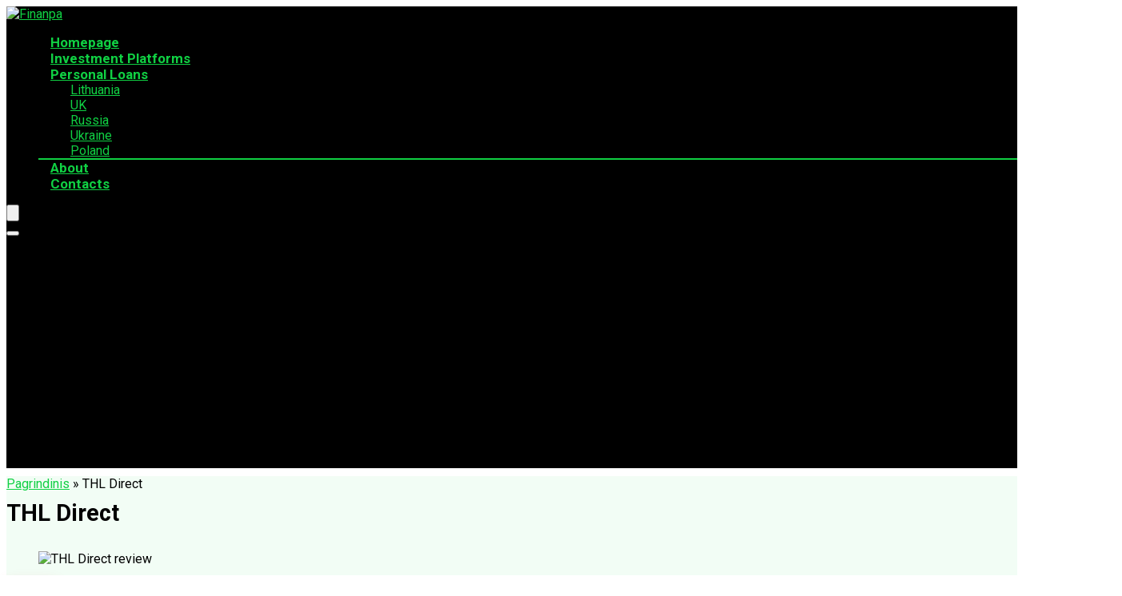

--- FILE ---
content_type: text/html; charset=UTF-8
request_url: https://finanpa.com/en/thl-direct-review/
body_size: 43181
content:
<!DOCTYPE html>
<html lang="en-US" prefix="og: https://ogp.me/ns#">
<head>
<meta charset="UTF-8" />
<meta name="viewport" content="width=device-width, initial-scale=1.0" />
<!-- feeds & pingback -->
<link rel="profile" href="http://gmpg.org/xfn/11" />
<link rel="pingback" href="https://finanpa.com/xmlrpc.php" />
<link rel="alternate" hreflang="lt" href="https://finanpa.com/thl-direct/" />
<link rel="alternate" hreflang="en" href="https://finanpa.com/en/thl-direct-review/" />
<link rel="alternate" hreflang="ru" href="https://finanpa.com/ru/thl-direct/" />
<link rel="alternate" hreflang="x-default" href="https://finanpa.com/thl-direct/" />
<script id="cookie-law-info-gcm-var-js">
var _ckyGcm = {"status":true,"default_settings":[{"analytics":"denied","advertisement":"denied","functional":"denied","necessary":"granted","ad_user_data":"denied","ad_personalization":"denied","regions":"All"}],"wait_for_update":2000,"url_passthrough":false,"ads_data_redaction":false}</script>
<script id="cookie-law-info-gcm-js" type="text/javascript" src="https://finanpa.com/wp-content/plugins/cookie-law-info/lite/frontend/js/gcm.min.js"></script> <script id="cookieyes" type="text/javascript" src="https://cdn-cookieyes.com/client_data/931ffe32e06967c5aec7ec85/script.js"></script>
<!-- Search Engine Optimization by Rank Math - https://rankmath.com/ -->
<title>THL Direct Review &amp; Ratings 2026 ✔️ | Finanpa</title>
<meta name="description" content="THL Direct - UK-based company promises to provide short-term loans in a responsible, quick, and compassionate manner. But does it really live up to these promises? Let&#039;s find out together."/>
<meta name="robots" content="follow, index, max-snippet:-1, max-video-preview:-1, max-image-preview:large"/>
<link rel="canonical" href="https://finanpa.com/en/thl-direct-review/" />
<meta property="og:locale" content="en_US" />
<meta property="og:type" content="article" />
<meta property="og:title" content="THL Direct Review &amp; Ratings 2026 ✔️ | Finanpa" />
<meta property="og:description" content="THL Direct - UK-based company promises to provide short-term loans in a responsible, quick, and compassionate manner. But does it really live up to these promises? Let&#039;s find out together." />
<meta property="og:url" content="https://finanpa.com/en/thl-direct-review/" />
<meta property="og:site_name" content="Finanpa" />
<meta property="article:publisher" content="https://www.facebook.com/finanpa/" />
<meta property="article:author" content="https://www.facebook.com/finansiniaipa/" />
<meta property="article:tag" content="lenders" />
<meta property="article:tag" content="uk" />
<meta property="article:section" content="Lenders" />
<meta property="og:updated_time" content="2024-11-04T08:12:43+02:00" />
<meta property="og:image" content="https://finanpa.com/wp-content/uploads/2019/05/thl-direct-logo.png" />
<meta property="og:image:secure_url" content="https://finanpa.com/wp-content/uploads/2019/05/thl-direct-logo.png" />
<meta property="og:image:width" content="400" />
<meta property="og:image:height" content="267" />
<meta property="og:image:alt" content="THL Direct review" />
<meta property="og:image:type" content="image/png" />
<meta property="article:published_time" content="2023-05-22T07:48:00+03:00" />
<meta property="article:modified_time" content="2024-11-04T08:12:43+02:00" />
<meta name="twitter:card" content="summary_large_image" />
<meta name="twitter:title" content="THL Direct Review &amp; Ratings 2026 ✔️ | Finanpa" />
<meta name="twitter:description" content="THL Direct - UK-based company promises to provide short-term loans in a responsible, quick, and compassionate manner. But does it really live up to these promises? Let&#039;s find out together." />
<meta name="twitter:image" content="https://finanpa.com/wp-content/uploads/2019/05/thl-direct-logo.png" />
<meta name="twitter:label1" content="Written by" />
<meta name="twitter:data1" content="Arminas Orantas" />
<meta name="twitter:label2" content="Time to read" />
<meta name="twitter:data2" content="3 minutes" />
<script type="application/ld+json" class="rank-math-schema">{"@context":"https://schema.org","@graph":[{"@type":"Place","@id":"https://finanpa.com/en/#place/","geo":{"@type":"GeoCoordinates","latitude":"54.90512","longitude":"23.91963"},"hasMap":"https://www.google.com/maps/search/?api=1&amp;query=54.90512,23.91963","address":{"@type":"PostalAddress","streetAddress":"Savanori\u0173 pr. 110","addressLocality":"Kaunas","postalCode":"LT-44147","addressCountry":"Lietuva"}},{"@type":["FinancialService","Organization"],"@id":"https://finanpa.com/en/#organization/","name":"Finanpa","url":"https://finanpa.com","sameAs":["https://www.facebook.com/finanpa/"],"email":"info@finanpa.com","address":{"@type":"PostalAddress","streetAddress":"Savanori\u0173 pr. 110","addressLocality":"Kaunas","postalCode":"LT-44147","addressCountry":"Lietuva"},"logo":{"@type":"ImageObject","@id":"https://finanpa.com/en/#logo/","url":"https://finanpa.com/wp-content/uploads/2021/03/Favicon.jpg","contentUrl":"https://finanpa.com/wp-content/uploads/2021/03/Favicon.jpg","caption":"Finanpa","inLanguage":"en-US","width":"512","height":"512"},"openingHours":["Monday,Tuesday,Wednesday,Thursday,Friday,Saturday,Sunday 09:00-18:00"],"location":{"@id":"https://finanpa.com/en/#place/"},"image":{"@id":"https://finanpa.com/en/#logo/"},"telephone":"+370 668 02878"},{"@type":"WebSite","@id":"https://finanpa.com/en/#website/","url":"https://finanpa.com/en/","name":"Finanpa","publisher":{"@id":"https://finanpa.com/en/#organization/"},"inLanguage":"en-US"},{"@type":"ImageObject","@id":"https://finanpa.com/wp-content/uploads/2019/05/thl-direct-logo.png","url":"https://finanpa.com/wp-content/uploads/2019/05/thl-direct-logo.png","width":"400","height":"267","caption":"THL Direct review","inLanguage":"en-US"},{"@type":"BreadcrumbList","@id":"https://finanpa.com/en/thl-direct-review/#breadcrumb","itemListElement":[{"@type":"ListItem","position":"1","item":{"@id":"https://finanpa.com/en/","name":"Pagrindinis"}},{"@type":"ListItem","position":"2","item":{"@id":"https://finanpa.com/en/thl-direct-review/","name":"THL Direct"}}]},{"@type":"WebPage","@id":"https://finanpa.com/en/thl-direct-review/#webpage","url":"https://finanpa.com/en/thl-direct-review/","name":"THL Direct Review &amp; Ratings 2026 \u2714\ufe0f | Finanpa","datePublished":"2023-05-22T07:48:00+03:00","dateModified":"2024-11-04T08:12:43+02:00","isPartOf":{"@id":"https://finanpa.com/en/#website/"},"primaryImageOfPage":{"@id":"https://finanpa.com/wp-content/uploads/2019/05/thl-direct-logo.png"},"inLanguage":"en-US","breadcrumb":{"@id":"https://finanpa.com/en/thl-direct-review/#breadcrumb"}},{"@type":"Person","@id":"https://finanpa.com/en/author/paska/","name":"Arminas Orantas","url":"https://finanpa.com/en/author/paska/","image":{"@type":"ImageObject","@id":"https://finanpa.com/wp-content/uploads/2020/12/Arminas-150x150.jpg","url":"https://finanpa.com/wp-content/uploads/2020/12/Arminas-150x150.jpg","caption":"Arminas Orantas","inLanguage":"en-US"},"sameAs":["https://finanpa.com/","https://www.facebook.com/finansiniaipa/"],"worksFor":{"@id":"https://finanpa.com/en/#organization/"}},{"@type":"BlogPosting","headline":"THL Direct Review &amp; Ratings 2026 \u2714\ufe0f | Finanpa","keywords":"THL direct","datePublished":"2023-05-22T07:48:00+03:00","dateModified":"2024-11-04T08:12:43+02:00","author":{"@id":"https://finanpa.com/en/author/paska/","name":"Arminas Orantas"},"publisher":{"@id":"https://finanpa.com/en/#organization/"},"description":"THL Direct - UK-based company promises to provide short-term loans in a responsible, quick, and compassionate manner. But does it really live up to these promises? Let&#039;s find out together.","name":"THL Direct Review &amp; Ratings 2026 \u2714\ufe0f | Finanpa","@id":"https://finanpa.com/en/thl-direct-review/#richSnippet","isPartOf":{"@id":"https://finanpa.com/en/thl-direct-review/#webpage"},"image":{"@id":"https://finanpa.com/wp-content/uploads/2019/05/thl-direct-logo.png"},"inLanguage":"en-US","mainEntityOfPage":{"@id":"https://finanpa.com/en/thl-direct-review/#webpage"}}]}</script>
<!-- /Rank Math WordPress SEO plugin -->

<link rel='dns-prefetch' href='//fonts.googleapis.com' />
<link rel="alternate" type="application/rss+xml" title="Finanpa &raquo; Feed" href="https://finanpa.com/en/feed/" />
<link rel="alternate" type="application/rss+xml" title="Finanpa &raquo; Comments Feed" href="https://finanpa.com/en/comments/feed/" />
<link rel="alternate" type="application/rss+xml" title="Finanpa &raquo; THL Direct Comments Feed" href="https://finanpa.com/en/thl-direct-review/feed/" />
<link rel="alternate" title="oEmbed (JSON)" type="application/json+oembed" href="https://finanpa.com/en/wp-json/oembed/1.0/embed?url=https%3A%2F%2Ffinanpa.com%2Fen%2Fthl-direct-review%2F" />
<link rel="alternate" title="oEmbed (XML)" type="text/xml+oembed" href="https://finanpa.com/en/wp-json/oembed/1.0/embed?url=https%3A%2F%2Ffinanpa.com%2Fen%2Fthl-direct-review%2F&#038;format=xml" />
<script type="application/ld+json">{"@context":"http:\/\/schema.org\/","@type":"Review","name":"THL Direct","datePublished":"2023-05-22 07:48:00","dateModified":"2024-11-04 08:12:43","reviewBody":"THL Direct offers quick, short-term loans from \u00a3125 to \u00a3500 with 0.8% daily interest on the amount you borrow. No upfront fees, late fees, late Interest, or default fees. Although first time borrowers can only get \u00a3125. Funds are paid directly from THL Direct into your bank account. They also offer the choice of repaying your loan weekly or monthly.","reviewRating":{"@type":"Rating","worstRating":"1","bestRating":"10","ratingValue":8.4},"author":{"@type":"Person","name":"Arminas Orantas"},"itemReviewed":{"@type":"Product","name":"THL Direct","aggregateRating":{"@type":"AggregateRating","worstRating":"1","bestRating":"10","ratingValue":8.4,"reviewCount":"1"}},"publisher":{"@type":"Organization","name":"Finanpa"}}</script><style id='wp-img-auto-sizes-contain-inline-css' type='text/css'>
img:is([sizes=auto i],[sizes^="auto," i]){contain-intrinsic-size:3000px 1500px}
/*# sourceURL=wp-img-auto-sizes-contain-inline-css */
</style>
<link rel='stylesheet' id='wpauthor-blocks-fontawesome-front-css' href='https://finanpa.com/wp-content/plugins/wp-post-author/assets/fontawesome/css/all.css?ver=3.6.4' type='text/css' media='all' />
<link rel='stylesheet' id='wpauthor-frontend-block-style-css-css' href='https://finanpa.com/wp-content/plugins/wp-post-author/assets/dist/blocks.style.build.css?ver=3.6.4' type='text/css' media='all' />
<link rel='stylesheet' id='mdf_search_stat-css' href='https://finanpa.com/wp-content/plugins/wp-meta-data-filter-and-taxonomy-filter/ext/mdf_stat/css/stat.css?ver=2cef543faa7a6eef65db20323956c22f' type='text/css' media='all' />
<style id='wp-emoji-styles-inline-css' type='text/css'>

	img.wp-smiley, img.emoji {
		display: inline !important;
		border: none !important;
		box-shadow: none !important;
		height: 1em !important;
		width: 1em !important;
		margin: 0 0.07em !important;
		vertical-align: -0.1em !important;
		background: none !important;
		padding: 0 !important;
	}
/*# sourceURL=wp-emoji-styles-inline-css */
</style>
<link rel='stylesheet' id='wp-block-library-css' href='https://finanpa.com/wp-includes/css/dist/block-library/style.min.css?ver=2cef543faa7a6eef65db20323956c22f' type='text/css' media='all' />
<style id='global-styles-inline-css' type='text/css'>
:root{--wp--preset--aspect-ratio--square: 1;--wp--preset--aspect-ratio--4-3: 4/3;--wp--preset--aspect-ratio--3-4: 3/4;--wp--preset--aspect-ratio--3-2: 3/2;--wp--preset--aspect-ratio--2-3: 2/3;--wp--preset--aspect-ratio--16-9: 16/9;--wp--preset--aspect-ratio--9-16: 9/16;--wp--preset--color--black: #000000;--wp--preset--color--cyan-bluish-gray: #abb8c3;--wp--preset--color--white: #ffffff;--wp--preset--color--pale-pink: #f78da7;--wp--preset--color--vivid-red: #cf2e2e;--wp--preset--color--luminous-vivid-orange: #ff6900;--wp--preset--color--luminous-vivid-amber: #fcb900;--wp--preset--color--light-green-cyan: #7bdcb5;--wp--preset--color--vivid-green-cyan: #00d084;--wp--preset--color--pale-cyan-blue: #8ed1fc;--wp--preset--color--vivid-cyan-blue: #0693e3;--wp--preset--color--vivid-purple: #9b51e0;--wp--preset--color--main: var(--rehub-main-color);--wp--preset--color--secondary: var(--rehub-sec-color);--wp--preset--color--buttonmain: var(--rehub-main-btn-bg);--wp--preset--color--cyan-grey: #abb8c3;--wp--preset--color--orange-light: #fcb900;--wp--preset--color--red: #cf2e2e;--wp--preset--color--red-bright: #f04057;--wp--preset--color--vivid-green: #00d084;--wp--preset--color--orange: #ff6900;--wp--preset--color--blue: #0693e3;--wp--preset--gradient--vivid-cyan-blue-to-vivid-purple: linear-gradient(135deg,rgb(6,147,227) 0%,rgb(155,81,224) 100%);--wp--preset--gradient--light-green-cyan-to-vivid-green-cyan: linear-gradient(135deg,rgb(122,220,180) 0%,rgb(0,208,130) 100%);--wp--preset--gradient--luminous-vivid-amber-to-luminous-vivid-orange: linear-gradient(135deg,rgb(252,185,0) 0%,rgb(255,105,0) 100%);--wp--preset--gradient--luminous-vivid-orange-to-vivid-red: linear-gradient(135deg,rgb(255,105,0) 0%,rgb(207,46,46) 100%);--wp--preset--gradient--very-light-gray-to-cyan-bluish-gray: linear-gradient(135deg,rgb(238,238,238) 0%,rgb(169,184,195) 100%);--wp--preset--gradient--cool-to-warm-spectrum: linear-gradient(135deg,rgb(74,234,220) 0%,rgb(151,120,209) 20%,rgb(207,42,186) 40%,rgb(238,44,130) 60%,rgb(251,105,98) 80%,rgb(254,248,76) 100%);--wp--preset--gradient--blush-light-purple: linear-gradient(135deg,rgb(255,206,236) 0%,rgb(152,150,240) 100%);--wp--preset--gradient--blush-bordeaux: linear-gradient(135deg,rgb(254,205,165) 0%,rgb(254,45,45) 50%,rgb(107,0,62) 100%);--wp--preset--gradient--luminous-dusk: linear-gradient(135deg,rgb(255,203,112) 0%,rgb(199,81,192) 50%,rgb(65,88,208) 100%);--wp--preset--gradient--pale-ocean: linear-gradient(135deg,rgb(255,245,203) 0%,rgb(182,227,212) 50%,rgb(51,167,181) 100%);--wp--preset--gradient--electric-grass: linear-gradient(135deg,rgb(202,248,128) 0%,rgb(113,206,126) 100%);--wp--preset--gradient--midnight: linear-gradient(135deg,rgb(2,3,129) 0%,rgb(40,116,252) 100%);--wp--preset--font-size--small: 13px;--wp--preset--font-size--medium: 20px;--wp--preset--font-size--large: 36px;--wp--preset--font-size--x-large: 42px;--wp--preset--font-family--system-font: -apple-system,BlinkMacSystemFont,"Segoe UI",Roboto,Oxygen-Sans,Ubuntu,Cantarell,"Helvetica Neue",sans-serif;--wp--preset--font-family--rh-nav-font: var(--rehub-nav-font,-apple-system,BlinkMacSystemFont,"Segoe UI",Roboto,Oxygen-Sans,Ubuntu,Cantarell,"Helvetica Neue",sans-serif);--wp--preset--font-family--rh-head-font: var(--rehub-head-font,-apple-system,BlinkMacSystemFont,"Segoe UI",Roboto,Oxygen-Sans,Ubuntu,Cantarell,"Helvetica Neue",sans-serif);--wp--preset--font-family--rh-btn-font: var(--rehub-btn-font,-apple-system,BlinkMacSystemFont,"Segoe UI",Roboto,Oxygen-Sans,Ubuntu,Cantarell,"Helvetica Neue",sans-serif);--wp--preset--font-family--rh-body-font: var(--rehub-body-font,-apple-system,BlinkMacSystemFont,"Segoe UI",Roboto,Oxygen-Sans,Ubuntu,Cantarell,"Helvetica Neue",sans-serif);--wp--preset--spacing--20: 0.44rem;--wp--preset--spacing--30: 0.67rem;--wp--preset--spacing--40: 1rem;--wp--preset--spacing--50: 1.5rem;--wp--preset--spacing--60: 2.25rem;--wp--preset--spacing--70: 3.38rem;--wp--preset--spacing--80: 5.06rem;--wp--preset--shadow--natural: 6px 6px 9px rgba(0, 0, 0, 0.2);--wp--preset--shadow--deep: 12px 12px 50px rgba(0, 0, 0, 0.4);--wp--preset--shadow--sharp: 6px 6px 0px rgba(0, 0, 0, 0.2);--wp--preset--shadow--outlined: 6px 6px 0px -3px rgb(255, 255, 255), 6px 6px rgb(0, 0, 0);--wp--preset--shadow--crisp: 6px 6px 0px rgb(0, 0, 0);}:root { --wp--style--global--content-size: 760px;--wp--style--global--wide-size: 1200px; }:where(body) { margin: 0; }.wp-site-blocks > .alignleft { float: left; margin-right: 2em; }.wp-site-blocks > .alignright { float: right; margin-left: 2em; }.wp-site-blocks > .aligncenter { justify-content: center; margin-left: auto; margin-right: auto; }:where(.is-layout-flex){gap: 0.5em;}:where(.is-layout-grid){gap: 0.5em;}.is-layout-flow > .alignleft{float: left;margin-inline-start: 0;margin-inline-end: 2em;}.is-layout-flow > .alignright{float: right;margin-inline-start: 2em;margin-inline-end: 0;}.is-layout-flow > .aligncenter{margin-left: auto !important;margin-right: auto !important;}.is-layout-constrained > .alignleft{float: left;margin-inline-start: 0;margin-inline-end: 2em;}.is-layout-constrained > .alignright{float: right;margin-inline-start: 2em;margin-inline-end: 0;}.is-layout-constrained > .aligncenter{margin-left: auto !important;margin-right: auto !important;}.is-layout-constrained > :where(:not(.alignleft):not(.alignright):not(.alignfull)){max-width: var(--wp--style--global--content-size);margin-left: auto !important;margin-right: auto !important;}.is-layout-constrained > .alignwide{max-width: var(--wp--style--global--wide-size);}body .is-layout-flex{display: flex;}.is-layout-flex{flex-wrap: wrap;align-items: center;}.is-layout-flex > :is(*, div){margin: 0;}body .is-layout-grid{display: grid;}.is-layout-grid > :is(*, div){margin: 0;}body{padding-top: 0px;padding-right: 0px;padding-bottom: 0px;padding-left: 0px;}a:where(:not(.wp-element-button)){text-decoration: none;}h1{font-size: 29px;line-height: 34px;margin-top: 10px;margin-bottom: 31px;}h2{font-size: 25px;line-height: 31px;margin-top: 10px;margin-bottom: 31px;}h3{font-size: 20px;line-height: 28px;margin-top: 10px;margin-bottom: 25px;}h4{font-size: 18px;line-height: 24px;margin-top: 10px;margin-bottom: 18px;}h5{font-size: 16px;line-height: 20px;margin-top: 10px;margin-bottom: 15px;}h6{font-size: 14px;line-height: 20px;margin-top: 0px;margin-bottom: 10px;}:root :where(.wp-element-button, .wp-block-button__link){background-color: #32373c;border-width: 0;color: #fff;font-family: inherit;font-size: inherit;font-style: inherit;font-weight: inherit;letter-spacing: inherit;line-height: inherit;padding-top: calc(0.667em + 2px);padding-right: calc(1.333em + 2px);padding-bottom: calc(0.667em + 2px);padding-left: calc(1.333em + 2px);text-decoration: none;text-transform: inherit;}.has-black-color{color: var(--wp--preset--color--black) !important;}.has-cyan-bluish-gray-color{color: var(--wp--preset--color--cyan-bluish-gray) !important;}.has-white-color{color: var(--wp--preset--color--white) !important;}.has-pale-pink-color{color: var(--wp--preset--color--pale-pink) !important;}.has-vivid-red-color{color: var(--wp--preset--color--vivid-red) !important;}.has-luminous-vivid-orange-color{color: var(--wp--preset--color--luminous-vivid-orange) !important;}.has-luminous-vivid-amber-color{color: var(--wp--preset--color--luminous-vivid-amber) !important;}.has-light-green-cyan-color{color: var(--wp--preset--color--light-green-cyan) !important;}.has-vivid-green-cyan-color{color: var(--wp--preset--color--vivid-green-cyan) !important;}.has-pale-cyan-blue-color{color: var(--wp--preset--color--pale-cyan-blue) !important;}.has-vivid-cyan-blue-color{color: var(--wp--preset--color--vivid-cyan-blue) !important;}.has-vivid-purple-color{color: var(--wp--preset--color--vivid-purple) !important;}.has-main-color{color: var(--wp--preset--color--main) !important;}.has-secondary-color{color: var(--wp--preset--color--secondary) !important;}.has-buttonmain-color{color: var(--wp--preset--color--buttonmain) !important;}.has-cyan-grey-color{color: var(--wp--preset--color--cyan-grey) !important;}.has-orange-light-color{color: var(--wp--preset--color--orange-light) !important;}.has-red-color{color: var(--wp--preset--color--red) !important;}.has-red-bright-color{color: var(--wp--preset--color--red-bright) !important;}.has-vivid-green-color{color: var(--wp--preset--color--vivid-green) !important;}.has-orange-color{color: var(--wp--preset--color--orange) !important;}.has-blue-color{color: var(--wp--preset--color--blue) !important;}.has-black-background-color{background-color: var(--wp--preset--color--black) !important;}.has-cyan-bluish-gray-background-color{background-color: var(--wp--preset--color--cyan-bluish-gray) !important;}.has-white-background-color{background-color: var(--wp--preset--color--white) !important;}.has-pale-pink-background-color{background-color: var(--wp--preset--color--pale-pink) !important;}.has-vivid-red-background-color{background-color: var(--wp--preset--color--vivid-red) !important;}.has-luminous-vivid-orange-background-color{background-color: var(--wp--preset--color--luminous-vivid-orange) !important;}.has-luminous-vivid-amber-background-color{background-color: var(--wp--preset--color--luminous-vivid-amber) !important;}.has-light-green-cyan-background-color{background-color: var(--wp--preset--color--light-green-cyan) !important;}.has-vivid-green-cyan-background-color{background-color: var(--wp--preset--color--vivid-green-cyan) !important;}.has-pale-cyan-blue-background-color{background-color: var(--wp--preset--color--pale-cyan-blue) !important;}.has-vivid-cyan-blue-background-color{background-color: var(--wp--preset--color--vivid-cyan-blue) !important;}.has-vivid-purple-background-color{background-color: var(--wp--preset--color--vivid-purple) !important;}.has-main-background-color{background-color: var(--wp--preset--color--main) !important;}.has-secondary-background-color{background-color: var(--wp--preset--color--secondary) !important;}.has-buttonmain-background-color{background-color: var(--wp--preset--color--buttonmain) !important;}.has-cyan-grey-background-color{background-color: var(--wp--preset--color--cyan-grey) !important;}.has-orange-light-background-color{background-color: var(--wp--preset--color--orange-light) !important;}.has-red-background-color{background-color: var(--wp--preset--color--red) !important;}.has-red-bright-background-color{background-color: var(--wp--preset--color--red-bright) !important;}.has-vivid-green-background-color{background-color: var(--wp--preset--color--vivid-green) !important;}.has-orange-background-color{background-color: var(--wp--preset--color--orange) !important;}.has-blue-background-color{background-color: var(--wp--preset--color--blue) !important;}.has-black-border-color{border-color: var(--wp--preset--color--black) !important;}.has-cyan-bluish-gray-border-color{border-color: var(--wp--preset--color--cyan-bluish-gray) !important;}.has-white-border-color{border-color: var(--wp--preset--color--white) !important;}.has-pale-pink-border-color{border-color: var(--wp--preset--color--pale-pink) !important;}.has-vivid-red-border-color{border-color: var(--wp--preset--color--vivid-red) !important;}.has-luminous-vivid-orange-border-color{border-color: var(--wp--preset--color--luminous-vivid-orange) !important;}.has-luminous-vivid-amber-border-color{border-color: var(--wp--preset--color--luminous-vivid-amber) !important;}.has-light-green-cyan-border-color{border-color: var(--wp--preset--color--light-green-cyan) !important;}.has-vivid-green-cyan-border-color{border-color: var(--wp--preset--color--vivid-green-cyan) !important;}.has-pale-cyan-blue-border-color{border-color: var(--wp--preset--color--pale-cyan-blue) !important;}.has-vivid-cyan-blue-border-color{border-color: var(--wp--preset--color--vivid-cyan-blue) !important;}.has-vivid-purple-border-color{border-color: var(--wp--preset--color--vivid-purple) !important;}.has-main-border-color{border-color: var(--wp--preset--color--main) !important;}.has-secondary-border-color{border-color: var(--wp--preset--color--secondary) !important;}.has-buttonmain-border-color{border-color: var(--wp--preset--color--buttonmain) !important;}.has-cyan-grey-border-color{border-color: var(--wp--preset--color--cyan-grey) !important;}.has-orange-light-border-color{border-color: var(--wp--preset--color--orange-light) !important;}.has-red-border-color{border-color: var(--wp--preset--color--red) !important;}.has-red-bright-border-color{border-color: var(--wp--preset--color--red-bright) !important;}.has-vivid-green-border-color{border-color: var(--wp--preset--color--vivid-green) !important;}.has-orange-border-color{border-color: var(--wp--preset--color--orange) !important;}.has-blue-border-color{border-color: var(--wp--preset--color--blue) !important;}.has-vivid-cyan-blue-to-vivid-purple-gradient-background{background: var(--wp--preset--gradient--vivid-cyan-blue-to-vivid-purple) !important;}.has-light-green-cyan-to-vivid-green-cyan-gradient-background{background: var(--wp--preset--gradient--light-green-cyan-to-vivid-green-cyan) !important;}.has-luminous-vivid-amber-to-luminous-vivid-orange-gradient-background{background: var(--wp--preset--gradient--luminous-vivid-amber-to-luminous-vivid-orange) !important;}.has-luminous-vivid-orange-to-vivid-red-gradient-background{background: var(--wp--preset--gradient--luminous-vivid-orange-to-vivid-red) !important;}.has-very-light-gray-to-cyan-bluish-gray-gradient-background{background: var(--wp--preset--gradient--very-light-gray-to-cyan-bluish-gray) !important;}.has-cool-to-warm-spectrum-gradient-background{background: var(--wp--preset--gradient--cool-to-warm-spectrum) !important;}.has-blush-light-purple-gradient-background{background: var(--wp--preset--gradient--blush-light-purple) !important;}.has-blush-bordeaux-gradient-background{background: var(--wp--preset--gradient--blush-bordeaux) !important;}.has-luminous-dusk-gradient-background{background: var(--wp--preset--gradient--luminous-dusk) !important;}.has-pale-ocean-gradient-background{background: var(--wp--preset--gradient--pale-ocean) !important;}.has-electric-grass-gradient-background{background: var(--wp--preset--gradient--electric-grass) !important;}.has-midnight-gradient-background{background: var(--wp--preset--gradient--midnight) !important;}.has-small-font-size{font-size: var(--wp--preset--font-size--small) !important;}.has-medium-font-size{font-size: var(--wp--preset--font-size--medium) !important;}.has-large-font-size{font-size: var(--wp--preset--font-size--large) !important;}.has-x-large-font-size{font-size: var(--wp--preset--font-size--x-large) !important;}.has-system-font-font-family{font-family: var(--wp--preset--font-family--system-font) !important;}.has-rh-nav-font-font-family{font-family: var(--wp--preset--font-family--rh-nav-font) !important;}.has-rh-head-font-font-family{font-family: var(--wp--preset--font-family--rh-head-font) !important;}.has-rh-btn-font-font-family{font-family: var(--wp--preset--font-family--rh-btn-font) !important;}.has-rh-body-font-font-family{font-family: var(--wp--preset--font-family--rh-body-font) !important;}
:where(.wp-block-post-template.is-layout-flex){gap: 1.25em;}:where(.wp-block-post-template.is-layout-grid){gap: 1.25em;}
:where(.wp-block-term-template.is-layout-flex){gap: 1.25em;}:where(.wp-block-term-template.is-layout-grid){gap: 1.25em;}
:where(.wp-block-columns.is-layout-flex){gap: 2em;}:where(.wp-block-columns.is-layout-grid){gap: 2em;}
:root :where(.wp-block-pullquote){font-size: 1.5em;line-height: 1.6;}
:root :where(.wp-block-post-title){margin-top: 4px;margin-right: 0;margin-bottom: 15px;margin-left: 0;}
:root :where(.wp-block-image){margin-top: 0px;margin-bottom: 31px;}
:root :where(.wp-block-media-text){margin-top: 0px;margin-bottom: 31px;}
:root :where(.wp-block-post-content){font-size: 16px;line-height: 28px;}
/*# sourceURL=global-styles-inline-css */
</style>
<link rel='stylesheet' id='Roboto-css' href='//fonts.googleapis.com/css?family=Roboto%3A700%2Cnormal&#038;subset=latin&#038;ver=2cef543faa7a6eef65db20323956c22f' type='text/css' media='all' />
<link rel='stylesheet' id='ppress-frontend-css' href='https://finanpa.com/wp-content/plugins/wp-user-avatar/assets/css/frontend.min.css?ver=4.16.9' type='text/css' media='all' />
<link rel='stylesheet' id='ppress-flatpickr-css' href='https://finanpa.com/wp-content/plugins/wp-user-avatar/assets/flatpickr/flatpickr.min.css?ver=4.16.9' type='text/css' media='all' />
<link rel='stylesheet' id='ppress-select2-css' href='https://finanpa.com/wp-content/plugins/wp-user-avatar/assets/select2/select2.min.css?ver=2cef543faa7a6eef65db20323956c22f' type='text/css' media='all' />
<link rel='stylesheet' id='wpml-legacy-dropdown-click-0-css' href='https://finanpa.com/wp-content/plugins/sitepress-multilingual-cms/templates/language-switchers/legacy-dropdown-click/style.min.css?ver=1' type='text/css' media='all' />
<style id='wpml-legacy-dropdown-click-0-inline-css' type='text/css'>
.wpml-ls-statics-shortcode_actions{background-color:#0a0a0a;}.wpml-ls-statics-shortcode_actions, .wpml-ls-statics-shortcode_actions .wpml-ls-sub-menu, .wpml-ls-statics-shortcode_actions a {border-color:#ffffff;}.wpml-ls-statics-shortcode_actions .wpml-ls-current-language > a {color:#ffffff;}
/*# sourceURL=wpml-legacy-dropdown-click-0-inline-css */
</style>
<link rel='stylesheet' id='parent-style-css' href='https://finanpa.com/wp-content/themes/rehub-theme/style.css?ver=2cef543faa7a6eef65db20323956c22f' type='text/css' media='all' />
<link rel='stylesheet' id='heateor_sss_frontend_css-css' href='https://finanpa.com/wp-content/plugins/sassy-social-share/public/css/sassy-social-share-public.css?ver=3.3.79' type='text/css' media='all' />
<style id='heateor_sss_frontend_css-inline-css' type='text/css'>
.heateor_sss_button_instagram span.heateor_sss_svg,a.heateor_sss_instagram span.heateor_sss_svg{background:radial-gradient(circle at 30% 107%,#fdf497 0,#fdf497 5%,#fd5949 45%,#d6249f 60%,#285aeb 90%)}.heateor_sss_horizontal_sharing .heateor_sss_svg,.heateor_sss_standard_follow_icons_container .heateor_sss_svg{color:#fff;border-width:0px;border-style:solid;border-color:transparent}.heateor_sss_horizontal_sharing .heateorSssTCBackground{color:#666}.heateor_sss_horizontal_sharing span.heateor_sss_svg:hover,.heateor_sss_standard_follow_icons_container span.heateor_sss_svg:hover{border-color:transparent;}.heateor_sss_vertical_sharing span.heateor_sss_svg,.heateor_sss_floating_follow_icons_container span.heateor_sss_svg{color:#fff;border-width:0px;border-style:solid;border-color:transparent;}.heateor_sss_vertical_sharing .heateorSssTCBackground{color:#666;}.heateor_sss_vertical_sharing span.heateor_sss_svg:hover,.heateor_sss_floating_follow_icons_container span.heateor_sss_svg:hover{border-color:transparent;}
/*# sourceURL=heateor_sss_frontend_css-inline-css */
</style>
<link rel='stylesheet' id='awpa-wp-post-author-styles-css' href='https://finanpa.com/wp-content/plugins/wp-post-author/assets/css/awpa-frontend-style.css?ver=3.6.4' type='text/css' media='all' />
<style id='awpa-wp-post-author-styles-inline-css' type='text/css'>

                .wp_post_author_widget .wp-post-author-meta .awpa-display-name > a:hover,
                body .wp-post-author-wrap .awpa-display-name > a:hover {
                    color: #b81e1e;
                }
                .wp-post-author-meta .wp-post-author-meta-more-posts a.awpa-more-posts:hover, 
                .awpa-review-field .right-star .awpa-rating-button:not(:disabled):hover {
                    color: #b81e1e;
                    border-color: #b81e1e;
                }
            
/*# sourceURL=awpa-wp-post-author-styles-inline-css */
</style>
<link rel='stylesheet' id='rhstyle-css' href='https://finanpa.com/wp-content/themes/rehub-blankchild/style.css?ver=19.9.9.4' type='text/css' media='all' />
<link rel='stylesheet' id='rehubicons-css' href='https://finanpa.com/wp-content/themes/rehub-theme/iconstyle.css?ver=19.9.9.4' type='text/css' media='all' />
<link rel='stylesheet' id='rhajaxsearch-css' href='https://finanpa.com/wp-content/themes/rehub-theme/css/ajaxsearch.css?ver=19.9.9.4' type='text/css' media='all' />
<link rel='stylesheet' id='rhelementor-css' href='https://finanpa.com/wp-content/themes/rehub-theme/css/elementor.css?ver=1.0' type='text/css' media='all' />
<link rel='stylesheet' id='rhsingle-css' href='https://finanpa.com/wp-content/themes/rehub-theme/css/single.css?ver=1.1' type='text/css' media='all' />
<script type="text/javascript" src="https://finanpa.com/wp-includes/js/jquery/jquery.min.js?ver=3.7.1" id="jquery-core-js"></script>
<script type="text/javascript" src="https://finanpa.com/wp-includes/js/jquery/jquery-migrate.min.js?ver=3.4.1" id="jquery-migrate-js"></script>
<script type="text/javascript" id="jquery-js-after">
/* <![CDATA[ */
 function mdf_js_after_ajax_done() {  }
//# sourceURL=jquery-js-after
/* ]]> */
</script>
<script type="text/javascript" src="https://finanpa.com/wp-includes/js/jquery/ui/core.min.js?ver=1.13.3" id="jquery-ui-core-js"></script>
<script type="text/javascript" id="meta_data_filter_widget-js-extra">
/* <![CDATA[ */
var mdf_settings_data = {"hide_empty_title":"1"};
//# sourceURL=meta_data_filter_widget-js-extra
/* ]]> */
</script>
<script type="text/javascript" src="https://finanpa.com/wp-content/plugins/wp-meta-data-filter-and-taxonomy-filter/js/front.js?ver=2cef543faa7a6eef65db20323956c22f" id="meta_data_filter_widget-js"></script>
<script type="text/javascript" src="https://finanpa.com/wp-content/plugins/shortcode-for-current-date/dist/script.js?ver=2cef543faa7a6eef65db20323956c22f" id="shortcode-for-current-date-script-js"></script>
<script type="text/javascript" src="https://finanpa.com/wp-content/plugins/wp-user-avatar/assets/flatpickr/flatpickr.min.js?ver=4.16.9" id="ppress-flatpickr-js"></script>
<script type="text/javascript" src="https://finanpa.com/wp-content/plugins/wp-user-avatar/assets/select2/select2.min.js?ver=4.16.9" id="ppress-select2-js"></script>
<script type="text/javascript" src="https://finanpa.com/wp-content/plugins/sitepress-multilingual-cms/templates/language-switchers/legacy-dropdown-click/script.min.js?ver=1" id="wpml-legacy-dropdown-click-0-js"></script>
<script type="text/javascript" src="https://finanpa.com/wp-content/plugins/wp-post-author/assets/js/awpa-frontend-scripts.js?ver=3.6.4" id="awpa-custom-bg-scripts-js"></script>
<link rel="https://api.w.org/" href="https://finanpa.com/en/wp-json/" /><link rel="alternate" title="JSON" type="application/json" href="https://finanpa.com/en/wp-json/wp/v2/posts/2983" /><link rel="EditURI" type="application/rsd+xml" title="RSD" href="https://finanpa.com/xmlrpc.php?rsd" />

<link rel='shortlink' href='https://finanpa.com/en/?p=2983' />
<meta name="generator" content="WPML ver:4.8.6 stt:1,3,32,33,41,46,2;" />
<link rel="preload" href="https://finanpa.com/wp-content/themes/rehub-theme/fonts/rhicons.woff2?3oibrk" as="font" type="font/woff2" crossorigin="crossorigin"><style type="text/css"> .rate-line .filled,.rate_bar_wrap .review-top .overall-score,.rate-bar-bar,.top_rating_item .score.square_score,.radial-progress .circle .mask .fill{background-color:#7eb946;}.meter-wrapper .meter,.rate_bar_wrap_two_reviews .score_val{border-color:#7eb946;}body .user-review-criteria .rate-bar-bar{background-color:#00afef;}.userstar-rating span:before{color:#00afef;}.rate_bar_wrap_two_reviews .user-review-criteria .score_val{border-color:#00afef;}nav.top_menu > ul > li > a{padding:11px 15px 15px 15px;font-size:17px}.dl-menuwrapper li a,nav.top_menu > ul > li > a,#re_menu_near_logo li,#re_menu_near_logo li{font-family:"Roboto",trebuchet ms !important;font-weight:700;font-style:normal;}:root{--rehub-nav-font:Roboto;}.rehub_feat_block div.offer_title,.rh_wrapper_video_playlist .rh_video_title_and_time .rh_video_title,.main_slider .flex-overlay h2,.related_articles ul li > a,h1,h2,h3,h4,h5,h6,.widget .title,.title h1,.title h5,.related_articles .related_title,#comments .title_comments,.commentlist .comment-author .fn,.commentlist .comment-author .fn a,.rate_bar_wrap .review-top .review-text span.review-header,.wpsm-numbox.wpsm-style6 span.num,.wpsm-numbox.wpsm-style5 span.num,.rehub-main-font,.logo .textlogo,.wp-block-quote.is-style-large,.comment-respond h3,.related_articles .related_title,.re_title_inmodal{font-family:"Roboto",trebuchet ms;font-style:normal;}.main_slider .flex-overlay h2,h1,h2,h3,h4,h5,h6,.title h1,.title h5,.comment-respond h3{font-weight:700;}:root{--rehub-head-font:Roboto;}.sidebar,.rehub-body-font,body{font-family:"Roboto",arial !important;font-weight:normal;font-style:normal;}:root{--rehub-body-font:Roboto;}#main_header,.is-sticky .logo_section_wrap,.sticky-active.logo_section_wrap{background-color:#000000 !important}.main-nav.white_style{border-top:none}nav.top_menu > ul:not(.off-canvas) > li > a:after{top:auto;bottom:0}.header-top{border:none;} .widget .title:after{border-bottom:2px solid #10d043;}.rehub-main-color-border,nav.top_menu > ul > li.vertical-menu.border-main-color .sub-menu,.rh-main-bg-hover:hover,.wp-block-quote,ul.def_btn_link_tabs li.active a,.wp-block-pullquote{border-color:#10d043;}.wpsm_promobox.rehub_promobox{border-left-color:#10d043!important;}.color_link{color:#10d043 !important;}.featured_slider:hover .score,article.post .wpsm_toplist_heading:before{border-color:#10d043;}.btn_more:hover,.tw-pagination .current{border:1px solid #10d043;color:#fff}.rehub_woo_review .rehub_woo_tabs_menu li.current{border-top:3px solid #10d043;}.gallery-pics .gp-overlay{box-shadow:0 0 0 4px #10d043 inset;}.post .rehub_woo_tabs_menu li.current,.woocommerce div.product .woocommerce-tabs ul.tabs li.active{border-top:2px solid #10d043;}.rething_item a.cat{border-bottom-color:#10d043}nav.top_menu ul li ul.sub-menu{border-bottom:2px solid #10d043;}.widget.deal_daywoo,.elementor-widget-wpsm_woofeatured .deal_daywoo{border:3px solid #10d043;padding:20px;background:#fff;}.deal_daywoo .wpsm-bar-bar{background-color:#10d043 !important} #buddypress div.item-list-tabs ul li.selected a span,#buddypress div.item-list-tabs ul li.current a span,#buddypress div.item-list-tabs ul li a span,.user-profile-div .user-menu-tab > li.active > a,.user-profile-div .user-menu-tab > li.active > a:focus,.user-profile-div .user-menu-tab > li.active > a:hover,.news_in_thumb:hover a.rh-label-string,.news_out_thumb:hover a.rh-label-string,.col-feat-grid:hover a.rh-label-string,.carousel-style-deal .re_carousel .controls,.re_carousel .controls:hover,.openedprevnext .postNavigation .postnavprev,.postNavigation .postnavprev:hover,.top_chart_pagination a.selected,.flex-control-paging li a.flex-active,.flex-control-paging li a:hover,.btn_more:hover,body .tabs-menu li:hover,body .tabs-menu li.current,.featured_slider:hover .score,#bbp_user_edit_submit,.bbp-topic-pagination a,.bbp-topic-pagination a,.custom-checkbox label.checked:after,.slider_post .caption,ul.postpagination li.active a,ul.postpagination li:hover a,ul.postpagination li a:focus,.top_theme h5 strong,.re_carousel .text:after,#topcontrol:hover,.main_slider .flex-overlay:hover a.read-more,.rehub_chimp #mc_embed_signup input#mc-embedded-subscribe,#rank_1.rank_count,#toplistmenu > ul li:before,.rehub_chimp:before,.wpsm-members > strong:first-child,.r_catbox_btn,.wpcf7 .wpcf7-submit,.wpsm_pretty_hover li:hover,.wpsm_pretty_hover li.current,.rehub-main-color-bg,.togglegreedybtn:after,.rh-bg-hover-color:hover a.rh-label-string,.rh-main-bg-hover:hover,.rh_wrapper_video_playlist .rh_video_currently_playing,.rh_wrapper_video_playlist .rh_video_currently_playing.rh_click_video:hover,.rtmedia-list-item .rtmedia-album-media-count,.tw-pagination .current,.dokan-dashboard .dokan-dash-sidebar ul.dokan-dashboard-menu li.active,.dokan-dashboard .dokan-dash-sidebar ul.dokan-dashboard-menu li:hover,.dokan-dashboard .dokan-dash-sidebar ul.dokan-dashboard-menu li.dokan-common-links a:hover,#ywqa-submit-question,.woocommerce .widget_price_filter .ui-slider .ui-slider-range,.rh-hov-bor-line > a:after,nav.top_menu > ul:not(.off-canvas) > li > a:after,.rh-border-line:after,.wpsm-table.wpsm-table-main-color table tr th,.rh-hov-bg-main-slide:before,.rh-hov-bg-main-slidecol .col_item:before,.mvx-tablink.active::before{background:#10d043;}@media (max-width:767px){.postNavigation .postnavprev{background:#10d043;}}.rh-main-bg-hover:hover,.rh-main-bg-hover:hover .whitehovered,.user-profile-div .user-menu-tab > li.active > a{color:#fff !important} a,.carousel-style-deal .deal-item .priced_block .price_count ins,nav.top_menu ul li.menu-item-has-children ul li.menu-item-has-children > a:before,.flexslider .fa-pulse,.footer-bottom .widget .f_menu li a:hover,.comment_form h3 a,.bbp-body li.bbp-forum-info > a:hover,.bbp-body li.bbp-topic-title > a:hover,#subscription-toggle a:before,#favorite-toggle a:before,.aff_offer_links .aff_name a,.rh-deal-price,.commentlist .comment-content small a,.related_articles .title_cat_related a,article em.emph,.campare_table table.one td strong.red,.sidebar .tabs-item .detail p a,.footer-bottom .widget .title span,footer p a,.welcome-frase strong,article.post .wpsm_toplist_heading:before,.post a.color_link,.categoriesbox:hover h3 a:after,.bbp-body li.bbp-forum-info > a,.bbp-body li.bbp-topic-title > a,.widget .title i,.woocommerce-MyAccount-navigation ul li.is-active a,.category-vendormenu li.current a,.deal_daywoo .title,.rehub-main-color,.wpsm_pretty_colored ul li.current a,.wpsm_pretty_colored ul li.current,.rh-heading-hover-color:hover h2 a,.rh-heading-hover-color:hover h3 a,.rh-heading-hover-color:hover h4 a,.rh-heading-hover-color:hover h5 a,.rh-heading-hover-color:hover h3,.rh-heading-hover-color:hover h2,.rh-heading-hover-color:hover h4,.rh-heading-hover-color:hover h5,.rh-heading-hover-color:hover .rh-heading-hover-item a,.rh-heading-icon:before,.widget_layered_nav ul li.chosen a:before,.wp-block-quote.is-style-large p,ul.page-numbers li span.current,ul.page-numbers li a:hover,ul.page-numbers li.active a,.page-link > span:not(.page-link-title),blockquote:not(.wp-block-quote) p,span.re_filtersort_btn:hover,span.active.re_filtersort_btn,.deal_daywoo .price,div.sortingloading:after{color:#10d043;} .page-link > span:not(.page-link-title),.widget.widget_affegg_widget .title,.widget.top_offers .title,.widget.cegg_widget_products .title,header .header_first_style .search form.search-form [type="submit"],header .header_eight_style .search form.search-form [type="submit"],.filter_home_pick span.active,.filter_home_pick span:hover,.filter_product_pick span.active,.filter_product_pick span:hover,.rh_tab_links a.active,.rh_tab_links a:hover,.wcv-navigation ul.menu li.active,.wcv-navigation ul.menu li:hover a,form.search-form [type="submit"],.rehub-sec-color-bg,input#ywqa-submit-question,input#ywqa-send-answer,.woocommerce button.button.alt,.tabsajax span.active.re_filtersort_btn,.wpsm-table.wpsm-table-sec-color table tr th,.rh-slider-arrow,.rh-hov-bg-sec-slide:before,.rh-hov-bg-sec-slidecol .col_item:before{background:#8a10d0 !important;color:#fff !important;outline:0}.widget.widget_affegg_widget .title:after,.widget.top_offers .title:after,.widget.cegg_widget_products .title:after{border-top-color:#8a10d0 !important;}.page-link > span:not(.page-link-title){border:1px solid #8a10d0;}.page-link > span:not(.page-link-title),.header_first_style .search form.search-form [type="submit"] i{color:#fff !important;}.rh_tab_links a.active,.rh_tab_links a:hover,.rehub-sec-color-border,nav.top_menu > ul > li.vertical-menu.border-sec-color > .sub-menu,body .rh-slider-thumbs-item--active{border-color:#8a10d0}.rh_wrapper_video_playlist .rh_video_currently_playing,.rh_wrapper_video_playlist .rh_video_currently_playing.rh_click_video:hover{background-color:#8a10d0;box-shadow:1200px 0 0 #8a10d0 inset;}.rehub-sec-color{color:#8a10d0} form.search-form input[type="text"]{border-radius:4px}.news .priced_block .price_count,.blog_string .priced_block .price_count,.main_slider .price_count{margin-right:5px}.right_aff .priced_block .btn_offer_block,.right_aff .priced_block .price_count{border-radius:0 !important}form.search-form.product-search-form input[type="text"]{border-radius:4px 0 0 4px;}form.search-form [type="submit"]{border-radius:0 4px 4px 0;}.rtl form.search-form.product-search-form input[type="text"]{border-radius:0 4px 4px 0;}.rtl form.search-form [type="submit"]{border-radius:4px 0 0 4px;}.price_count,.rehub_offer_coupon,#buddypress .dir-search input[type=text],.gmw-form-wrapper input[type=text],.gmw-form-wrapper select,#buddypress a.button,.btn_more,#main_header .wpsm-button,#rh-header-cover-image .wpsm-button,#wcvendor_image_bg .wpsm-button,input[type="text"],textarea,input[type="tel"],input[type="password"],input[type="email"],input[type="url"],input[type="number"],.def_btn,input[type="submit"],input[type="button"],input[type="reset"],.rh_offer_list .offer_thumb .deal_img_wrap,.grid_onsale,.rehub-main-smooth,.re_filter_instore span.re_filtersort_btn:hover,.re_filter_instore span.active.re_filtersort_btn,#buddypress .standard-form input[type=text],#buddypress .standard-form textarea,.blacklabelprice{border-radius:4px}.news-community,.woocommerce .products.grid_woo .product,.rehub_chimp #mc_embed_signup input.email,#mc_embed_signup input#mc-embedded-subscribe,.rh_offer_list,.woo-tax-logo,#buddypress div.item-list-tabs ul li a,#buddypress form#whats-new-form,#buddypress div#invite-list,#buddypress #send-reply div.message-box,.rehub-sec-smooth,.rate-bar-bar,.rate-bar,#wcfm-main-contentainer #wcfm-content,.wcfm_welcomebox_header{border-radius:5px}#rhSplashSearch form.search-form input[type="text"],#rhSplashSearch form.search-form [type="submit"]{border-radius:0 !important} .woocommerce .woo-button-area .masked_coupon,.woocommerce a.woo_loop_btn,.woocommerce .button.checkout,.woocommerce input.button.alt,.woocommerce a.add_to_cart_button:not(.flat-woo-btn),.woocommerce-page a.add_to_cart_button:not(.flat-woo-btn),.woocommerce .single_add_to_cart_button,.woocommerce div.product form.cart .button,.woocommerce .checkout-button.button,.priced_block .btn_offer_block,.priced_block .button,.rh-deal-compact-btn,input.mdf_button,#buddypress input[type="submit"],#buddypress input[type="button"],#buddypress input[type="reset"],#buddypress button.submit,.wpsm-button.rehub_main_btn,.wcv-grid a.button,input.gmw-submit,#ws-plugin--s2member-profile-submit,#rtmedia_create_new_album,input[type="submit"].dokan-btn-theme,a.dokan-btn-theme,.dokan-btn-theme,#wcfm_membership_container a.wcfm_submit_button,.woocommerce button.button,.rehub-main-btn-bg,.woocommerce #payment #place_order,.wc-block-grid__product-add-to-cart.wp-block-button .wp-block-button__link{background:none #d01d10 !important;color:#ffffff !important;fill:#ffffff !important;border:none !important;text-decoration:none !important;outline:0;box-shadow:-1px 6px 19px rgba(208,29,16,0.2) !important;border-radius:4px !important;}.rehub-main-btn-bg > a{color:#ffffff !important;}.woocommerce a.woo_loop_btn:hover,.woocommerce .button.checkout:hover,.woocommerce input.button.alt:hover,.woocommerce a.add_to_cart_button:not(.flat-woo-btn):hover,.woocommerce-page a.add_to_cart_button:not(.flat-woo-btn):hover,.woocommerce a.single_add_to_cart_button:hover,.woocommerce-page a.single_add_to_cart_button:hover,.woocommerce div.product form.cart .button:hover,.woocommerce-page div.product form.cart .button:hover,.woocommerce .checkout-button.button:hover,.priced_block .btn_offer_block:hover,.wpsm-button.rehub_main_btn:hover,#buddypress input[type="submit"]:hover,#buddypress input[type="button"]:hover,#buddypress input[type="reset"]:hover,#buddypress button.submit:hover,.small_post .btn:hover,.ap-pro-form-field-wrapper input[type="submit"]:hover,.wcv-grid a.button:hover,#ws-plugin--s2member-profile-submit:hover,.rething_button .btn_more:hover,#wcfm_membership_container a.wcfm_submit_button:hover,.woocommerce #payment #place_order:hover,.woocommerce button.button:hover,.rehub-main-btn-bg:hover,.rehub-main-btn-bg:hover > a,.wc-block-grid__product-add-to-cart.wp-block-button .wp-block-button__link:hover{background:none #000000 !important;color:#ffffff !important;border-color:transparent;box-shadow:-1px 6px 13px rgba(0,0,0,0.4) !important;}.rehub_offer_coupon:hover{border:1px dashed #000000;}.rehub_offer_coupon:hover i.far,.rehub_offer_coupon:hover i.fal,.rehub_offer_coupon:hover i.fas{color:#000000}.re_thing_btn .rehub_offer_coupon.not_masked_coupon:hover{color:#000000 !important}.woocommerce a.woo_loop_btn:active,.woocommerce .button.checkout:active,.woocommerce .button.alt:active,.woocommerce a.add_to_cart_button:not(.flat-woo-btn):active,.woocommerce-page a.add_to_cart_button:not(.flat-woo-btn):active,.woocommerce a.single_add_to_cart_button:active,.woocommerce-page a.single_add_to_cart_button:active,.woocommerce div.product form.cart .button:active,.woocommerce-page div.product form.cart .button:active,.woocommerce .checkout-button.button:active,.wpsm-button.rehub_main_btn:active,#buddypress input[type="submit"]:active,#buddypress input[type="button"]:active,#buddypress input[type="reset"]:active,#buddypress button.submit:active,.ap-pro-form-field-wrapper input[type="submit"]:active,.wcv-grid a.button:active,#ws-plugin--s2member-profile-submit:active,.woocommerce #payment #place_order:active,input[type="submit"].dokan-btn-theme:active,a.dokan-btn-theme:active,.dokan-btn-theme:active,.woocommerce button.button:active,.rehub-main-btn-bg:active,.wc-block-grid__product-add-to-cart.wp-block-button .wp-block-button__link:active{background:none #d01d10 !important;box-shadow:0 1px 0 #999 !important;top:2px;color:#ffffff !important;}.rehub_btn_color,.rehub_chimp_flat #mc_embed_signup input#mc-embedded-subscribe{background-color:#d01d10;border:1px solid #d01d10;color:#ffffff;text-shadow:none}.rehub_btn_color:hover{color:#ffffff;background-color:#000000;border:1px solid #000000;}.rething_button .btn_more{border:1px solid #d01d10;color:#d01d10;}.rething_button .priced_block.block_btnblock .price_count{color:#d01d10;font-weight:normal;}.widget_merchant_list .buttons_col{background-color:#d01d10 !important;}.widget_merchant_list .buttons_col a{color:#ffffff !important;}.rehub-svg-btn-fill svg{fill:#d01d10;}.rehub-svg-btn-stroke svg{stroke:#d01d10;}@media (max-width:767px){#float-panel-woo-area{border-top:1px solid #d01d10}}:root{--rehub-main-color:#10d043;--rehub-sec-color:#8a10d0;--rehub-main-btn-bg:#d01d10;--rehub-link-color:#10d043;}</style><style>.wpsm_box {
    border-bottom-style: solid;
    border-top-style: solid;
    border-width: 1px;
    color: #363636;
    min-height: 5px;
    padding: 10px 10px 10px 10px;
    margin: 0 0 5px 0;
    overflow: auto;
font-size: 14px;
}

.centered_brand_logo img {
    max-width: 0px;
    margin: 0;
    display: none;
}

.rh_post_layout_big_offer .brand_logo_small img {
    display: none;
    margin-bottom: 20px;
}

.review-top .overall-score {
    background: #d01d10 !important;
}

.radial-progress .circle .mask .fill {
    background-color: #d01d10 !important;
}

#cookie-law-info-bar {
    font-size: 10pt;
}

.wpsm_cons ul li:before {
color: #d01d10 !important;
}

.aff_tag, .brand_logo_small {
    color: #666;
    font-size: 12px;
    line-height: 16px;
    display: none;
}

.kc-anchor {
    display: block;
margin-bottom: 0px !important;
}

@media screen and (max-width: 1140px) and (min-width: 1024px) {
nav.top_menu > ul > li > a {
    padding: 8px 8px 8px 8px;
    font-size: 15px;
}}

@media (min-width: 1024px) {
.post-readopt.full_width .post-inner, .post-readopt:not(.main-side) {
    margin-left: 1%;
    margin-right: 1%;
    max-width: 100%;
}}

.top_rating_item h2 {
    font-size: 20px !important;
}

.def_btn {
    display: block;
margin-top: 10px;
}

body .font70, .font70 h4 {
    font-size: 80%;
}

@media (max-width:768px) {
.def_btn {
    display: block;
    margin-top: 10px;
    float: none;
    margin-bottom: 10px;
    margin-left: 0px !important;
}}

@media (min-width: 1024px) {
.listitem_column.listbuild_btn .priced_block .btn_offer_block, .listitem_column.listbuild_btn a.woo_loop_btn {
    font-size: 14px;
}}

@media (min-width: 1024px) {
.listitem_title .postcont {
    font-size: 13px;
color: #555;
}}

.profile-stats {
    display: none;
}

.profile-usermenu {
    display: none;
}

.listitem_column.listbuild_btn .priced_block .btn_offer_block, .listitem_column.listbuild_btn a.woo_loop_btn {
    padding: 13px 10px;
}

.awpa-title {
    display: none;
}

.awpa-more-posts {
    display: none;
}

.floatactive.calcposright, .floatactive.fixedonfloat {
    z-index: 200000 !important;
}

.elementor-3297 .elementor-element.elementor-element-d96dce9:not(.elementor-motion-effects-element-type-background), .elementor-3297 .elementor-element.elementor-element-d96dce9 > .elementor-motion-effects-container > .elementor-motion-effects-layer {
    background-color: #000000;
    z-index: 300000 !important;
}

.elementor-3285 .elementor-element.elementor-element-d96dce9:not(.elementor-motion-effects-element-type-background), .elementor-3285 .elementor-element.elementor-element-d96dce9 > .elementor-motion-effects-container > .elementor-motion-effects-layer {
    background-color: #000000;
    z-index: 300000 !important;
}

.elementor-8151 .elementor-element.elementor-element-d96dce9:not(.elementor-motion-effects-element-type-background), .elementor-8151 .elementor-element.elementor-element-d96dce9 > .elementor-motion-effects-container > .elementor-motion-effects-layer {
    background-color: #000000;
z-index: 300000 !important;
}

</style><script src="https://www.googleoptimize.com/optimize.js?id=OPT-WMXKS8L"></script>
<!-- Google Tag Manager -->
<script>(function(w,d,s,l,i){w[l]=w[l]||[];w[l].push({'gtm.start':
new Date().getTime(),event:'gtm.js'});var f=d.getElementsByTagName(s)[0],
j=d.createElement(s),dl=l!='dataLayer'?'&l='+l:'';j.async=true;j.src=
'https://www.googletagmanager.com/gtm.js?id='+i+dl;f.parentNode.insertBefore(j,f);
})(window,document,'script','dataLayer','GTM-PL7V7JL');</script>
<!-- End Google Tag Manager -->

<!-- TradeDoubler site verification 3053305 -->

<script async src="https://pagead2.googlesyndication.com/pagead/js/adsbygoogle.js?client=ca-pub-5235355002061711"
     crossorigin="anonymous"></script>

<script type="text/javascript">

(function () {
    var eventChanged = 'pressidium-cookie-consent-changed';
    var eventAccepted = 'pressidium-cookie-consent-accepted';
    console.log("Execute function");
    window.addEventListener(eventChanged, function (event) {
        console.log("eventChanged");
        window.dataLayer.push({
            event: 'custom.event.' + event.type
        });
    });
    window.addEventListener(eventAccepted, function (event) {
        console.log("eventAccepted");
        window.dataLayer.push({
            event: 'custom.event.' + event.type
        });
    });
})();

</script>

<script async src="https://fundingchoicesmessages.google.com/i/pub-5235355002061711?ers=1"></script><script>(function() {function signalGooglefcPresent() {if (!window.frames['googlefcPresent']) {if (document.body) {const iframe = document.createElement('iframe'); iframe.style = 'width: 0; height: 0; border: none; z-index: -1000; left: -1000px; top: -1000px;'; iframe.style.display = 'none'; iframe.name = 'googlefcPresent'; document.body.appendChild(iframe);} else {setTimeout(signalGooglefcPresent, 0);}}}signalGooglefcPresent();})();</script>

<script>(function(){'use strict';function aa(a){var b=0;return function(){return b<a.length?{done:!1,value:a[b++]}:{done:!0}}}var ba=typeof Object.defineProperties=="function"?Object.defineProperty:function(a,b,c){if(a==Array.prototype||a==Object.prototype)return a;a[b]=c.value;return a};
function ca(a){a=["object"==typeof globalThis&&globalThis,a,"object"==typeof window&&window,"object"==typeof self&&self,"object"==typeof global&&global];for(var b=0;b<a.length;++b){var c=a[b];if(c&&c.Math==Math)return c}throw Error("Cannot find global object");}var da=ca(this);function l(a,b){if(b)a:{var c=da;a=a.split(".");for(var d=0;d<a.length-1;d++){var e=a[d];if(!(e in c))break a;c=c[e]}a=a[a.length-1];d=c[a];b=b(d);b!=d&&b!=null&&ba(c,a,{configurable:!0,writable:!0,value:b})}}
function ea(a){return a.raw=a}function n(a){var b=typeof Symbol!="undefined"&&Symbol.iterator&&a[Symbol.iterator];if(b)return b.call(a);if(typeof a.length=="number")return{next:aa(a)};throw Error(String(a)+" is not an iterable or ArrayLike");}function fa(a){for(var b,c=[];!(b=a.next()).done;)c.push(b.value);return c}var ha=typeof Object.create=="function"?Object.create:function(a){function b(){}b.prototype=a;return new b},p;
if(typeof Object.setPrototypeOf=="function")p=Object.setPrototypeOf;else{var q;a:{var ja={a:!0},ka={};try{ka.__proto__=ja;q=ka.a;break a}catch(a){}q=!1}p=q?function(a,b){a.__proto__=b;if(a.__proto__!==b)throw new TypeError(a+" is not extensible");return a}:null}var la=p;
function t(a,b){a.prototype=ha(b.prototype);a.prototype.constructor=a;if(la)la(a,b);else for(var c in b)if(c!="prototype")if(Object.defineProperties){var d=Object.getOwnPropertyDescriptor(b,c);d&&Object.defineProperty(a,c,d)}else a[c]=b[c];a.A=b.prototype}function ma(){for(var a=Number(this),b=[],c=a;c<arguments.length;c++)b[c-a]=arguments[c];return b}l("Object.is",function(a){return a?a:function(b,c){return b===c?b!==0||1/b===1/c:b!==b&&c!==c}});
l("Array.prototype.includes",function(a){return a?a:function(b,c){var d=this;d instanceof String&&(d=String(d));var e=d.length;c=c||0;for(c<0&&(c=Math.max(c+e,0));c<e;c++){var f=d[c];if(f===b||Object.is(f,b))return!0}return!1}});
l("String.prototype.includes",function(a){return a?a:function(b,c){if(this==null)throw new TypeError("The 'this' value for String.prototype.includes must not be null or undefined");if(b instanceof RegExp)throw new TypeError("First argument to String.prototype.includes must not be a regular expression");return this.indexOf(b,c||0)!==-1}});l("Number.MAX_SAFE_INTEGER",function(){return 9007199254740991});
l("Number.isFinite",function(a){return a?a:function(b){return typeof b!=="number"?!1:!isNaN(b)&&b!==Infinity&&b!==-Infinity}});l("Number.isInteger",function(a){return a?a:function(b){return Number.isFinite(b)?b===Math.floor(b):!1}});l("Number.isSafeInteger",function(a){return a?a:function(b){return Number.isInteger(b)&&Math.abs(b)<=Number.MAX_SAFE_INTEGER}});
l("Math.trunc",function(a){return a?a:function(b){b=Number(b);if(isNaN(b)||b===Infinity||b===-Infinity||b===0)return b;var c=Math.floor(Math.abs(b));return b<0?-c:c}});/*

 Copyright The Closure Library Authors.
 SPDX-License-Identifier: Apache-2.0
*/
var u=this||self;function v(a,b){a:{var c=["CLOSURE_FLAGS"];for(var d=u,e=0;e<c.length;e++)if(d=d[c[e]],d==null){c=null;break a}c=d}a=c&&c[a];return a!=null?a:b}function w(a){return a};function na(a){u.setTimeout(function(){throw a;},0)};var oa=v(610401301,!1),pa=v(188588736,!0),qa=v(645172343,v(1,!0));var x,ra=u.navigator;x=ra?ra.userAgentData||null:null;function z(a){return oa?x?x.brands.some(function(b){return(b=b.brand)&&b.indexOf(a)!=-1}):!1:!1}function A(a){var b;a:{if(b=u.navigator)if(b=b.userAgent)break a;b=""}return b.indexOf(a)!=-1};function B(){return oa?!!x&&x.brands.length>0:!1}function C(){return B()?z("Chromium"):(A("Chrome")||A("CriOS"))&&!(B()?0:A("Edge"))||A("Silk")};var sa=B()?!1:A("Trident")||A("MSIE");!A("Android")||C();C();A("Safari")&&(C()||(B()?0:A("Coast"))||(B()?0:A("Opera"))||(B()?0:A("Edge"))||(B()?z("Microsoft Edge"):A("Edg/"))||B()&&z("Opera"));var ta={},D=null;var ua=typeof Uint8Array!=="undefined",va=!sa&&typeof btoa==="function";var wa;function E(){return typeof BigInt==="function"};var F=typeof Symbol==="function"&&typeof Symbol()==="symbol";function xa(a){return typeof Symbol==="function"&&typeof Symbol()==="symbol"?Symbol():a}var G=xa(),ya=xa("2ex");var za=F?function(a,b){a[G]|=b}:function(a,b){a.g!==void 0?a.g|=b:Object.defineProperties(a,{g:{value:b,configurable:!0,writable:!0,enumerable:!1}})},H=F?function(a){return a[G]|0}:function(a){return a.g|0},I=F?function(a){return a[G]}:function(a){return a.g},J=F?function(a,b){a[G]=b}:function(a,b){a.g!==void 0?a.g=b:Object.defineProperties(a,{g:{value:b,configurable:!0,writable:!0,enumerable:!1}})};function Aa(a,b){J(b,(a|0)&-14591)}function Ba(a,b){J(b,(a|34)&-14557)};var K={},Ca={};function Da(a){return!(!a||typeof a!=="object"||a.g!==Ca)}function Ea(a){return a!==null&&typeof a==="object"&&!Array.isArray(a)&&a.constructor===Object}function L(a,b,c){if(!Array.isArray(a)||a.length)return!1;var d=H(a);if(d&1)return!0;if(!(b&&(Array.isArray(b)?b.includes(c):b.has(c))))return!1;J(a,d|1);return!0};var M=0,N=0;function Fa(a){var b=a>>>0;M=b;N=(a-b)/4294967296>>>0}function Ga(a){if(a<0){Fa(-a);var b=n(Ha(M,N));a=b.next().value;b=b.next().value;M=a>>>0;N=b>>>0}else Fa(a)}function Ia(a,b){b>>>=0;a>>>=0;if(b<=2097151)var c=""+(4294967296*b+a);else E()?c=""+(BigInt(b)<<BigInt(32)|BigInt(a)):(c=(a>>>24|b<<8)&16777215,b=b>>16&65535,a=(a&16777215)+c*6777216+b*6710656,c+=b*8147497,b*=2,a>=1E7&&(c+=a/1E7>>>0,a%=1E7),c>=1E7&&(b+=c/1E7>>>0,c%=1E7),c=b+Ja(c)+Ja(a));return c}
function Ja(a){a=String(a);return"0000000".slice(a.length)+a}function Ha(a,b){b=~b;a?a=~a+1:b+=1;return[a,b]};var Ka=/^-?([1-9][0-9]*|0)(\.[0-9]+)?$/;var O;function La(a,b){O=b;a=new a(b);O=void 0;return a}
function P(a,b,c){a==null&&(a=O);O=void 0;if(a==null){var d=96;c?(a=[c],d|=512):a=[];b&&(d=d&-16760833|(b&1023)<<14)}else{if(!Array.isArray(a))throw Error("narr");d=H(a);if(d&2048)throw Error("farr");if(d&64)return a;d|=64;if(c&&(d|=512,c!==a[0]))throw Error("mid");a:{c=a;var e=c.length;if(e){var f=e-1;if(Ea(c[f])){d|=256;b=f-(+!!(d&512)-1);if(b>=1024)throw Error("pvtlmt");d=d&-16760833|(b&1023)<<14;break a}}if(b){b=Math.max(b,e-(+!!(d&512)-1));if(b>1024)throw Error("spvt");d=d&-16760833|(b&1023)<<
14}}}J(a,d);return a};function Ma(a){switch(typeof a){case "number":return isFinite(a)?a:String(a);case "boolean":return a?1:0;case "object":if(a)if(Array.isArray(a)){if(L(a,void 0,0))return}else if(ua&&a!=null&&a instanceof Uint8Array){if(va){for(var b="",c=0,d=a.length-10240;c<d;)b+=String.fromCharCode.apply(null,a.subarray(c,c+=10240));b+=String.fromCharCode.apply(null,c?a.subarray(c):a);a=btoa(b)}else{b===void 0&&(b=0);if(!D){D={};c="ABCDEFGHIJKLMNOPQRSTUVWXYZabcdefghijklmnopqrstuvwxyz0123456789".split("");d=["+/=",
"+/","-_=","-_.","-_"];for(var e=0;e<5;e++){var f=c.concat(d[e].split(""));ta[e]=f;for(var g=0;g<f.length;g++){var h=f[g];D[h]===void 0&&(D[h]=g)}}}b=ta[b];c=Array(Math.floor(a.length/3));d=b[64]||"";for(e=f=0;f<a.length-2;f+=3){var k=a[f],m=a[f+1];h=a[f+2];g=b[k>>2];k=b[(k&3)<<4|m>>4];m=b[(m&15)<<2|h>>6];h=b[h&63];c[e++]=g+k+m+h}g=0;h=d;switch(a.length-f){case 2:g=a[f+1],h=b[(g&15)<<2]||d;case 1:a=a[f],c[e]=b[a>>2]+b[(a&3)<<4|g>>4]+h+d}a=c.join("")}return a}}return a};function Na(a,b,c){a=Array.prototype.slice.call(a);var d=a.length,e=b&256?a[d-1]:void 0;d+=e?-1:0;for(b=b&512?1:0;b<d;b++)a[b]=c(a[b]);if(e){b=a[b]={};for(var f in e)Object.prototype.hasOwnProperty.call(e,f)&&(b[f]=c(e[f]))}return a}function Oa(a,b,c,d,e){if(a!=null){if(Array.isArray(a))a=L(a,void 0,0)?void 0:e&&H(a)&2?a:Pa(a,b,c,d!==void 0,e);else if(Ea(a)){var f={},g;for(g in a)Object.prototype.hasOwnProperty.call(a,g)&&(f[g]=Oa(a[g],b,c,d,e));a=f}else a=b(a,d);return a}}
function Pa(a,b,c,d,e){var f=d||c?H(a):0;d=d?!!(f&32):void 0;a=Array.prototype.slice.call(a);for(var g=0;g<a.length;g++)a[g]=Oa(a[g],b,c,d,e);c&&c(f,a);return a}function Qa(a){return a.s===K?a.toJSON():Ma(a)};function Ra(a,b,c){c=c===void 0?Ba:c;if(a!=null){if(ua&&a instanceof Uint8Array)return b?a:new Uint8Array(a);if(Array.isArray(a)){var d=H(a);if(d&2)return a;b&&(b=d===0||!!(d&32)&&!(d&64||!(d&16)));return b?(J(a,(d|34)&-12293),a):Pa(a,Ra,d&4?Ba:c,!0,!0)}a.s===K&&(c=a.h,d=I(c),a=d&2?a:La(a.constructor,Sa(c,d,!0)));return a}}function Sa(a,b,c){var d=c||b&2?Ba:Aa,e=!!(b&32);a=Na(a,b,function(f){return Ra(f,e,d)});za(a,32|(c?2:0));return a};function Ta(a,b){a=a.h;return Ua(a,I(a),b)}function Va(a,b,c,d){b=d+(+!!(b&512)-1);if(!(b<0||b>=a.length||b>=c))return a[b]}
function Ua(a,b,c,d){if(c===-1)return null;var e=b>>14&1023||536870912;if(c>=e){if(b&256)return a[a.length-1][c]}else{var f=a.length;if(d&&b&256&&(d=a[f-1][c],d!=null)){if(Va(a,b,e,c)&&ya!=null){var g;a=(g=wa)!=null?g:wa={};g=a[ya]||0;g>=4||(a[ya]=g+1,g=Error(),g.__closure__error__context__984382||(g.__closure__error__context__984382={}),g.__closure__error__context__984382.severity="incident",na(g))}return d}return Va(a,b,e,c)}}
function Wa(a,b,c,d,e){var f=b>>14&1023||536870912;if(c>=f||e&&!qa){var g=b;if(b&256)e=a[a.length-1];else{if(d==null)return;e=a[f+(+!!(b&512)-1)]={};g|=256}e[c]=d;c<f&&(a[c+(+!!(b&512)-1)]=void 0);g!==b&&J(a,g)}else a[c+(+!!(b&512)-1)]=d,b&256&&(a=a[a.length-1],c in a&&delete a[c])}
function Xa(a,b){var c=Ya;var d=d===void 0?!1:d;var e=a.h;var f=I(e),g=Ua(e,f,b,d);if(g!=null&&typeof g==="object"&&g.s===K)c=g;else if(Array.isArray(g)){var h=H(g),k=h;k===0&&(k|=f&32);k|=f&2;k!==h&&J(g,k);c=new c(g)}else c=void 0;c!==g&&c!=null&&Wa(e,f,b,c,d);e=c;if(e==null)return e;a=a.h;f=I(a);f&2||(g=e,c=g.h,h=I(c),g=h&2?La(g.constructor,Sa(c,h,!1)):g,g!==e&&(e=g,Wa(a,f,b,e,d)));return e}function Za(a,b){a=Ta(a,b);return a==null||typeof a==="string"?a:void 0}
function $a(a,b){var c=c===void 0?0:c;a=Ta(a,b);if(a!=null)if(b=typeof a,b==="number"?Number.isFinite(a):b!=="string"?0:Ka.test(a))if(typeof a==="number"){if(a=Math.trunc(a),!Number.isSafeInteger(a)){Ga(a);b=M;var d=N;if(a=d&2147483648)b=~b+1>>>0,d=~d>>>0,b==0&&(d=d+1>>>0);b=d*4294967296+(b>>>0);a=a?-b:b}}else if(b=Math.trunc(Number(a)),Number.isSafeInteger(b))a=String(b);else{if(b=a.indexOf("."),b!==-1&&(a=a.substring(0,b)),!(a[0]==="-"?a.length<20||a.length===20&&Number(a.substring(0,7))>-922337:
a.length<19||a.length===19&&Number(a.substring(0,6))<922337)){if(a.length<16)Ga(Number(a));else if(E())a=BigInt(a),M=Number(a&BigInt(4294967295))>>>0,N=Number(a>>BigInt(32)&BigInt(4294967295));else{b=+(a[0]==="-");N=M=0;d=a.length;for(var e=b,f=(d-b)%6+b;f<=d;e=f,f+=6)e=Number(a.slice(e,f)),N*=1E6,M=M*1E6+e,M>=4294967296&&(N+=Math.trunc(M/4294967296),N>>>=0,M>>>=0);b&&(b=n(Ha(M,N)),a=b.next().value,b=b.next().value,M=a,N=b)}a=M;b=N;b&2147483648?E()?a=""+(BigInt(b|0)<<BigInt(32)|BigInt(a>>>0)):(b=
n(Ha(a,b)),a=b.next().value,b=b.next().value,a="-"+Ia(a,b)):a=Ia(a,b)}}else a=void 0;return a!=null?a:c}function R(a,b){var c=c===void 0?"":c;a=Za(a,b);return a!=null?a:c};var S;function T(a,b,c){this.h=P(a,b,c)}T.prototype.toJSON=function(){return ab(this)};T.prototype.s=K;T.prototype.toString=function(){try{return S=!0,ab(this).toString()}finally{S=!1}};
function ab(a){var b=S?a.h:Pa(a.h,Qa,void 0,void 0,!1);var c=!S;var d=pa?void 0:a.constructor.v;var e=I(c?a.h:b);if(a=b.length){var f=b[a-1],g=Ea(f);g?a--:f=void 0;e=+!!(e&512)-1;var h=b;if(g){b:{var k=f;var m={};g=!1;if(k)for(var r in k)if(Object.prototype.hasOwnProperty.call(k,r))if(isNaN(+r))m[r]=k[r];else{var y=k[r];Array.isArray(y)&&(L(y,d,+r)||Da(y)&&y.size===0)&&(y=null);y==null&&(g=!0);y!=null&&(m[r]=y)}if(g){for(var Q in m)break b;m=null}else m=k}k=m==null?f!=null:m!==f}for(var ia;a>0;a--){Q=
a-1;r=h[Q];Q-=e;if(!(r==null||L(r,d,Q)||Da(r)&&r.size===0))break;ia=!0}if(h!==b||k||ia){if(!c)h=Array.prototype.slice.call(h,0,a);else if(ia||k||m)h.length=a;m&&h.push(m)}b=h}return b};function bb(a){return function(b){if(b==null||b=="")b=new a;else{b=JSON.parse(b);if(!Array.isArray(b))throw Error("dnarr");za(b,32);b=La(a,b)}return b}};function cb(a){this.h=P(a)}t(cb,T);var db=bb(cb);var U;function V(a){this.g=a}V.prototype.toString=function(){return this.g+""};var eb={};function fb(a){if(U===void 0){var b=null;var c=u.trustedTypes;if(c&&c.createPolicy){try{b=c.createPolicy("goog#html",{createHTML:w,createScript:w,createScriptURL:w})}catch(d){u.console&&u.console.error(d.message)}U=b}else U=b}a=(b=U)?b.createScriptURL(a):a;return new V(a,eb)};/*

 SPDX-License-Identifier: Apache-2.0
*/
function gb(a){var b=ma.apply(1,arguments);if(b.length===0)return fb(a[0]);for(var c=a[0],d=0;d<b.length;d++)c+=encodeURIComponent(b[d])+a[d+1];return fb(c)};function hb(a,b){a.src=b instanceof V&&b.constructor===V?b.g:"type_error:TrustedResourceUrl";var c,d;(c=(b=(d=(c=(a.ownerDocument&&a.ownerDocument.defaultView||window).document).querySelector)==null?void 0:d.call(c,"script[nonce]"))?b.nonce||b.getAttribute("nonce")||"":"")&&a.setAttribute("nonce",c)};function ib(){return Math.floor(Math.random()*2147483648).toString(36)+Math.abs(Math.floor(Math.random()*2147483648)^Date.now()).toString(36)};function jb(a,b){b=String(b);a.contentType==="application/xhtml+xml"&&(b=b.toLowerCase());return a.createElement(b)}function kb(a){this.g=a||u.document||document};function lb(a){a=a===void 0?document:a;return a.createElement("script")};function mb(a,b,c,d,e,f){try{var g=a.g,h=lb(g);h.async=!0;hb(h,b);g.head.appendChild(h);h.addEventListener("load",function(){e();d&&g.head.removeChild(h)});h.addEventListener("error",function(){c>0?mb(a,b,c-1,d,e,f):(d&&g.head.removeChild(h),f())})}catch(k){f()}};var nb=u.atob("aHR0cHM6Ly93d3cuZ3N0YXRpYy5jb20vaW1hZ2VzL2ljb25zL21hdGVyaWFsL3N5c3RlbS8xeC93YXJuaW5nX2FtYmVyXzI0ZHAucG5n"),ob=u.atob("WW91IGFyZSBzZWVpbmcgdGhpcyBtZXNzYWdlIGJlY2F1c2UgYWQgb3Igc2NyaXB0IGJsb2NraW5nIHNvZnR3YXJlIGlzIGludGVyZmVyaW5nIHdpdGggdGhpcyBwYWdlLg=="),pb=u.atob("RGlzYWJsZSBhbnkgYWQgb3Igc2NyaXB0IGJsb2NraW5nIHNvZnR3YXJlLCB0aGVuIHJlbG9hZCB0aGlzIHBhZ2Uu");function qb(a,b,c){this.i=a;this.u=b;this.o=c;this.g=null;this.j=[];this.m=!1;this.l=new kb(this.i)}
function rb(a){if(a.i.body&&!a.m){var b=function(){sb(a);u.setTimeout(function(){tb(a,3)},50)};mb(a.l,a.u,2,!0,function(){u[a.o]||b()},b);a.m=!0}}
function sb(a){for(var b=W(1,5),c=0;c<b;c++){var d=X(a);a.i.body.appendChild(d);a.j.push(d)}b=X(a);b.style.bottom="0";b.style.left="0";b.style.position="fixed";b.style.width=W(100,110).toString()+"%";b.style.zIndex=W(2147483544,2147483644).toString();b.style.backgroundColor=ub(249,259,242,252,219,229);b.style.boxShadow="0 0 12px #888";b.style.color=ub(0,10,0,10,0,10);b.style.display="flex";b.style.justifyContent="center";b.style.fontFamily="Roboto, Arial";c=X(a);c.style.width=W(80,85).toString()+
"%";c.style.maxWidth=W(750,775).toString()+"px";c.style.margin="24px";c.style.display="flex";c.style.alignItems="flex-start";c.style.justifyContent="center";d=jb(a.l.g,"IMG");d.className=ib();d.src=nb;d.alt="Warning icon";d.style.height="24px";d.style.width="24px";d.style.paddingRight="16px";var e=X(a),f=X(a);f.style.fontWeight="bold";f.textContent=ob;var g=X(a);g.textContent=pb;Y(a,e,f);Y(a,e,g);Y(a,c,d);Y(a,c,e);Y(a,b,c);a.g=b;a.i.body.appendChild(a.g);b=W(1,5);for(c=0;c<b;c++)d=X(a),a.i.body.appendChild(d),
a.j.push(d)}function Y(a,b,c){for(var d=W(1,5),e=0;e<d;e++){var f=X(a);b.appendChild(f)}b.appendChild(c);c=W(1,5);for(d=0;d<c;d++)e=X(a),b.appendChild(e)}function W(a,b){return Math.floor(a+Math.random()*(b-a))}function ub(a,b,c,d,e,f){return"rgb("+W(Math.max(a,0),Math.min(b,255)).toString()+","+W(Math.max(c,0),Math.min(d,255)).toString()+","+W(Math.max(e,0),Math.min(f,255)).toString()+")"}function X(a){a=jb(a.l.g,"DIV");a.className=ib();return a}
function tb(a,b){b<=0||a.g!=null&&a.g.offsetHeight!==0&&a.g.offsetWidth!==0||(vb(a),sb(a),u.setTimeout(function(){tb(a,b-1)},50))}function vb(a){for(var b=n(a.j),c=b.next();!c.done;c=b.next())(c=c.value)&&c.parentNode&&c.parentNode.removeChild(c);a.j=[];(b=a.g)&&b.parentNode&&b.parentNode.removeChild(b);a.g=null};function wb(a,b,c,d,e){function f(k){document.body?g(document.body):k>0?u.setTimeout(function(){f(k-1)},e):b()}function g(k){k.appendChild(h);u.setTimeout(function(){h?(h.offsetHeight!==0&&h.offsetWidth!==0?b():a(),h.parentNode&&h.parentNode.removeChild(h)):a()},d)}var h=xb(c);f(3)}function xb(a){var b=document.createElement("div");b.className=a;b.style.width="1px";b.style.height="1px";b.style.position="absolute";b.style.left="-10000px";b.style.top="-10000px";b.style.zIndex="-10000";return b};function Ya(a){this.h=P(a)}t(Ya,T);function yb(a){this.h=P(a)}t(yb,T);var zb=bb(yb);function Ab(a){if(!a)return null;a=Za(a,4);var b;a===null||a===void 0?b=null:b=fb(a);return b};var Bb=ea([""]),Cb=ea([""]);function Db(a,b){this.m=a;this.o=new kb(a.document);this.g=b;this.j=R(this.g,1);this.u=Ab(Xa(this.g,2))||gb(Bb);this.i=!1;b=Ab(Xa(this.g,13))||gb(Cb);this.l=new qb(a.document,b,R(this.g,12))}Db.prototype.start=function(){Eb(this)};
function Eb(a){Fb(a);mb(a.o,a.u,3,!1,function(){a:{var b=a.j;var c=u.btoa(b);if(c=u[c]){try{var d=db(u.atob(c))}catch(e){b=!1;break a}b=b===Za(d,1)}else b=!1}b?Z(a,R(a.g,14)):(Z(a,R(a.g,8)),rb(a.l))},function(){wb(function(){Z(a,R(a.g,7));rb(a.l)},function(){return Z(a,R(a.g,6))},R(a.g,9),$a(a.g,10),$a(a.g,11))})}function Z(a,b){a.i||(a.i=!0,a=new a.m.XMLHttpRequest,a.open("GET",b,!0),a.send())}function Fb(a){var b=u.btoa(a.j);a.m[b]&&Z(a,R(a.g,5))};(function(a,b){u[a]=function(){var c=ma.apply(0,arguments);u[a]=function(){};b.call.apply(b,[null].concat(c instanceof Array?c:fa(n(c))))}})("__h82AlnkH6D91__",function(a){typeof window.atob==="function"&&(new Db(window,zb(window.atob(a)))).start()});}).call(this);

window.__h82AlnkH6D91__("[base64]/[base64]/[base64]/[base64]");</script><meta name="generator" content="Elementor 3.34.4; features: e_font_icon_svg, additional_custom_breakpoints; settings: css_print_method-external, google_font-enabled, font_display-auto">
			<style>
				.e-con.e-parent:nth-of-type(n+4):not(.e-lazyloaded):not(.e-no-lazyload),
				.e-con.e-parent:nth-of-type(n+4):not(.e-lazyloaded):not(.e-no-lazyload) * {
					background-image: none !important;
				}
				@media screen and (max-height: 1024px) {
					.e-con.e-parent:nth-of-type(n+3):not(.e-lazyloaded):not(.e-no-lazyload),
					.e-con.e-parent:nth-of-type(n+3):not(.e-lazyloaded):not(.e-no-lazyload) * {
						background-image: none !important;
					}
				}
				@media screen and (max-height: 640px) {
					.e-con.e-parent:nth-of-type(n+2):not(.e-lazyloaded):not(.e-no-lazyload),
					.e-con.e-parent:nth-of-type(n+2):not(.e-lazyloaded):not(.e-no-lazyload) * {
						background-image: none !important;
					}
				}
			</style>
			<link rel="icon" href="https://finanpa.com/wp-content/uploads/2021/02/cropped-Favicon-32x32.png" sizes="32x32" />
<link rel="icon" href="https://finanpa.com/wp-content/uploads/2021/02/cropped-Favicon-192x192.png" sizes="192x192" />
<link rel="apple-touch-icon" href="https://finanpa.com/wp-content/uploads/2021/02/cropped-Favicon-180x180.png" />
<meta name="msapplication-TileImage" content="https://finanpa.com/wp-content/uploads/2021/02/cropped-Favicon-270x270.png" />
        <style>
            /* DYNAMIC CSS STYLES DEPENDING OF SETTINGS */
            
                    </style>
        <script>
    var mdf_is_search_going =0;
    var mdf_tmp_order = 0;
    var mdf_tmp_orderby = 0;
    //+++
    var lang_one_moment = "One Moment ...";
    var mdf_lang_loading = "Loading ...";
    var mdf_lang_cancel = "Cancel";
    var mdf_lang_close = "Close";
    var mdf_lang_apply = "Apply";
    var mdf_tax_loader = '<img src="https://finanpa.com/wp-content/plugins/wp-meta-data-filter-and-taxonomy-filter/images/tax_loader.gif" alt="loader" />';
    var mdf_week_first_day =1;
    var mdf_calendar_date_format = "mm/dd/yy";
    var mdf_site_url = "https://finanpa.com";
    var mdf_plugin_url = "https://finanpa.com/wp-content/plugins/wp-meta-data-filter-and-taxonomy-filter/";
    var mdf_default_order_by = "date";
    var mdf_default_order = "DESC";
    var show_tax_all_childs =0;
    var mdf_current_term_id = 0;

    var mdf_current_tax = "";
    //admin
    var lang_no_ui_sliders = "no ui sliders in selected mdf category";
    var lang_updated = "Updated";
    //+++
    var mdf_slug_cat = "meta_data_filter_cat";

    var mdf_tooltip_theme = "shadow";
    var tooltip_max_width = parseInt(220, 10);
    var ajaxurl = "https://finanpa.com/wp-admin/admin-ajax.php";
    var mdf_front_qtrans_lang = "";
    var mdf_front_wpml_lang = "en";
    var mdf_use_chosen_js_w =0;
    var mdf_use_chosen_js_s =0;
    var mdf_use_custom_scroll_bar =1;
        mdf_front_qtrans_lang = "";
    var mdf_current_page_url = "https://finanpa.com/en/thl-direct-review/";

    var mdf_sort_order = "DESC";
    var mdf_order_by = "date";
    var mdf_toggle_close_sign = "-";
    var mdf_toggle_open_sign = "+";
    var tab_slideout_icon = "https://finanpa.com/wp-content/plugins/wp-meta-data-filter-and-taxonomy-filter/images/icon_button_search.png";
    var tab_slideout_icon_w = "146";
    var tab_slideout_icon_h = "131";
    var mdf_use_custom_icheck = 1;
    var icheck_skin = {};
    icheck_skin.skin = "flat";
    icheck_skin.color = "aero";


    var mdtf_overlay_skin = "default";





</script>
</head>
<body class="wp-singular post-template-default single single-post postid-2983 single-format-standard wp-custom-logo wp-embed-responsive wp-theme-rehub-theme wp-child-theme-rehub-blankchild elementor-default elementor-kit-4948">
	
<!-- Outer Start -->
<div class="rh-outer-wrap">
    <div id="top_ankor"></div>
    <!-- HEADER -->
            <header id="main_header" class="dark_style width-100p position-relative">
            <div class="header_wrap">
                                                                                    <!-- Logo section -->
<div class="rh-stickme header_five_style logo_section_wrap header_one_row">
    <div class="rh-container tabletblockdisplay mb0 disabletabletpadding">
        <div class="logo-section rh-flex-center-align tabletblockdisplay disabletabletpadding mb0">
            <div class="logo hideontablet">
                                    <a href="https://finanpa.com/en/" class="logo_image"><img src="https://finanpa.com/wp-content/uploads/2021/02/Finanpa-logo-1-e1615216332421.png" alt="Finanpa" height="" width="" /></a>
                       
            </div> 
            <!-- Main Navigation -->
            <div class="main-nav mob-logo-enabled rh-flex-grow1 rh-flex-center-align rh-flex-justify-center  dark_style">      
                <nav class="top_menu"><ul id="menu-main-english" class="menu"><li id="menu-item-5989" class="menu-item menu-item-type-post_type menu-item-object-page menu-item-home"><a href="https://finanpa.com/en/"><i class="rhicon rhi-home"></i> Homepage</a></li>
<li id="menu-item-6421" class="menu-item menu-item-type-post_type menu-item-object-post"><a href="https://finanpa.com/en/best-online-investment-platforms/">Investment Platforms</a></li>
<li id="menu-item-9417" class="menu-item menu-item-type-custom menu-item-object-custom menu-item-has-children"><a href="#">Personal Loans</a>
<ul class="sub-menu">
	<li id="menu-item-2371" class="menu-item menu-item-type-post_type menu-item-object-page"><a href="https://finanpa.com/en/best-online-loans-lithuania/">Lithuania</a></li>
	<li id="menu-item-2356" class="menu-item menu-item-type-post_type menu-item-object-page"><a href="https://finanpa.com/en/best-payday-loans-uk/">UK</a></li>
	<li id="menu-item-5990" class="menu-item menu-item-type-post_type menu-item-object-page"><a href="https://finanpa.com/en/payday-loans-online-russia/">Russia</a></li>
	<li id="menu-item-5991" class="menu-item menu-item-type-post_type menu-item-object-page"><a href="https://finanpa.com/en/payday-loans-ukraine/">Ukraine</a></li>
	<li id="menu-item-2887" class="menu-item menu-item-type-post_type menu-item-object-page"><a href="https://finanpa.com/en/online-loans-poland/">Poland</a></li>
</ul>
</li>
<li id="menu-item-2352" class="menu-item menu-item-type-post_type menu-item-object-page"><a href="https://finanpa.com/en/about-us/">About</a></li>
<li id="menu-item-5988" class="menu-item menu-item-type-post_type menu-item-object-page"><a href="https://finanpa.com/en/contacts/">Contacts</a></li>
</ul></nav>                <div class="responsive_nav_wrap rh_mobile_menu">
                    <div id="dl-menu" class="dl-menuwrapper rh-flex-center-align">
                        <button id="dl-trigger" class="dl-trigger" aria-label="Menu">
                            <svg viewBox="0 0 32 32" xmlns="http://www.w3.org/2000/svg">
                                <g>
                                    <line stroke-linecap="round" id="rhlinemenu_1" y2="7" x2="29" y1="7" x1="3"/>
                                    <line stroke-linecap="round" id="rhlinemenu_2" y2="16" x2="18" y1="16" x1="3"/>
                                    <line stroke-linecap="round" id="rhlinemenu_3" y2="25" x2="26" y1="25" x1="3"/>
                                </g>
                            </svg>
                        </button>
                        <div id="mobile-menu-icons" class="rh-flex-center-align rh-flex-right-align">
                            <button class='icon-search-onclick' aria-label='Search'><i class='rhicon rhi-search'></i></button>
                        </div>
                    </div>
                                    </div>
            </div>  
             
                    
            <div class="header-actions-logo">
                <div class="rh-flex-center-align">
                                        <div class="celldisplay link-add-cell">
                                            </div>
                                         
                      
                                                                               
                                         
                </div> 
            </div>                        
            <!-- /Main Navigation -->                                                        
        </div>
    </div>
</div>
<!-- /Logo section -->  
                

            </div>  
        </header>
            

    <div class="guten-auto-layout position-relative" id="rh_woo_layout_inimage">
        <style scoped>
        #rh_woo_layout_inimage{background: rgba(16,208,67,0.05)}
    </style>
    <div class="rh-container position-static flowhidden pt15 pb30">                                   
        <div class="rh-300-content-area tabletsblockdisplay">
            <div class="title_single_area mb15">
                <div class="breadcrumb"><a href="https://finanpa.com/en/">Pagrindinis</a><span class="separator"> » </span><span class="last">THL Direct</span></div>    
                                     
                <h1>THL Direct</h1> 
                                                 
            </div>                      
        </div>
        <div class="rh-300-sidebar widget tabletsblockdisplay summary whitebg wpsm_score_box rh-shadow3 calcposright float_p_trigger">
            <div class="woo-image-part position-relative hideonfloattablet">
                <figure class="height-150 text-center mt30 mb20">
                           
                                                    
                        <img width="225" height="150" src="https://finanpa.com/wp-content/uploads/2019/05/thl-direct-logo.png" class="" alt="THL Direct review" emptyimage="https://finanpa.com/wp-content/themes/rehub-theme/images/default/noimage_220_150.png" no_thumb="https://finanpa.com/wp-content/themes/rehub-theme/images/default/noimage_220_150.png" decoding="async" srcset="https://finanpa.com/wp-content/uploads/2019/05/thl-direct-logo.png 400w, https://finanpa.com/wp-content/uploads/2019/05/thl-direct-logo-300x200.png 300w, https://finanpa.com/wp-content/uploads/2019/05/thl-direct-logo-767x512.png 767w, https://finanpa.com/wp-content/uploads/2019/05/thl-direct-logo-1024x684.png 1024w, https://finanpa.com/wp-content/uploads/2019/05/thl-direct-logo-788x525.png 788w" sizes="(max-width: 225px) 100vw, 225px" />                      
                </figure> 
            </div>
            <div class="gut-auto-btn padd20 pb0">
                																
				
		 
					        <div class="priced_block clearfix  text-center">
	              	        	
	            	    			    			<span class="rh_button_wrapper">
		            	<a href="https://finanpa.com/ziureti/thl-direct-uk/" class="btn_offer_block re_track_btn" target="_blank" rel="nofollow sponsored">
			            			            	Visit Site			            			            		            </a>
		        	</span>
	            	
		    								    		
		        	            	        
	        </div>
            	    		    			
	                                 
            </div>
            <div class="guten-contents">
                                    
                </div>

        </div> 
        <div class="rh-300-content-area tabletsblockdisplay">
            <div class="mb20 font120 rh_opacity_5 fontbold">THL Direct, based in Bournemouth, UK, offers short-term loans ranging from £50 to £5,000 with terms from 3 to 36 months. The application process is completely online, providing quick financial relief. They offer a representative APR of 49.9%, but rates can vary from 45.3% to 1575% based on personal circumstances. They have a high customer satisfaction rating of 4.9 on Feefo. However, as a broker, they work with partner companies to provide the loans, which could lead to variations in service quality.</div>
            <div class="rh-flex-center-align woo_top_meta mobileblockdisplay mb20">


                <div class="meta post-meta">
                     
                </div>                                         
            </div>
                                                             
        </div>                    
    </div>
</div> 
<!-- CONTENT -->
<div class="alignfulloutside rh-container"> 
        <div class="rh-content-wrap clearfix">   
	    <!-- Main Side -->
        <div class="rh-300-content-area tabletsblockdisplay">                        
                                                                        <div class="rev-verdict bd-dbl-btm-orange flowhidden mb25">
                            <div class="floatleft mobileblockdisplay pb15"><span class="lineheight20 rh-flex-center-align rehub-main-font"><span class="score_text_r font110 mr5 rtlml5"><span class="fontbold">8.4</span>/10</span>
			    		<span class="greycolor font70">(Expert Score)</span>
			    		</span></div> 
                            <div class="flowhidden lineheight20 floatright mobileblockdisplay pb15">                                                       
                            </div>
                        </div>
                                 
            <div class="">            
                                                        <article class="post-inner post post-2983 type-post status-publish format-standard has-post-thumbnail hentry category-lenders category-uk tag-lenders tag-uk" id="post-2983">
                                                                                     
                        <!--Added-->
                         
                        <div id="contents-section-woo-area"></div>
                         
                        <!--./Added--> 
                        
<p>When it comes to <a href="https://finanpa.com/en/best-payday-loans-uk/" data-type="URL" data-id="https://finanpa.com/en/best-payday-loans-uk/">short-term loans</a>, THL Direct is a name that stands out in the UK market. This Bournemouth-based company prides itself on offering a responsible, quick, and compassionate solution to financial emergencies. But does it truly deliver on these promises? Let&#8217;s delve deeper into what THL Direct has to offer.</p>



<figure class="wp-block-image size-large"><a href="https://finanpa.com/ziureti/thl-direct-en-post/"><img fetchpriority="high" decoding="async" width="1024" height="548" src="https://finanpa.com/wp-content/uploads/2023/07/image-1024x548.png" alt="THL Direct Review" class="wp-image-13340" srcset="https://finanpa.com/wp-content/uploads/2023/07/image.png 1024w, https://finanpa.com/wp-content/uploads/2023/07/image-300x160.png 300w, https://finanpa.com/wp-content/uploads/2023/07/image-767x410.png 767w, https://finanpa.com/wp-content/uploads/2023/07/image-281x150.png 281w, https://finanpa.com/wp-content/uploads/2023/07/image-100x53.png 100w, https://finanpa.com/wp-content/uploads/2023/07/image-655x350.png 655w, https://finanpa.com/wp-content/uploads/2023/07/image-788x421.png 788w" sizes="(max-width: 1024px) 100vw, 1024px" /></a></figure>



<figure class="wp-block-table is-style-regular"><table class="has-background" style="background-color:#e9fbe5"><tbody><tr><td>Loan type</td><td>Short-term</td></tr><tr><td>APR</td><td>45.3% to&nbsp;1575%</td></tr><tr><td>Loan Amount</td><td>£50 to £5000</td></tr><tr><td>Loan Duration</td><td>3 &#8211; 36 months</td></tr></tbody></table></figure>


<p><center><a href="" target="_blank" rel="nofollow sponsored" class="wpsm-button btncolor big rehub_btn_color"><i class="rhicon rhi-check-circle"></i>See more</a></center></p>



<p></p>



<h2 class="wp-block-heading has-light-green-cyan-background-color has-background">THL Direct Interest Rates</h2>



<p><strong>REPRESENTATIVE EXAMPLE:</strong>&nbsp;Representative example: £1200 for 18 months at £90.46 per month. Total amount repayable of £1628.28. Interest: £428.28. Interest rate: 49.9% pa (variable). 49.9% APR Representative (variable). Rates from&nbsp;45.3% APR&nbsp;to max&nbsp;1575% APR&nbsp;&#8211; your APR will be based on your personal circumstances.</p>



<p>THL Direct offers a representative APR of 49.9%. However, the actual APR may vary based on your personal circumstances, with rates ranging from 45.3% APR to a maximum of 1575% APR. It&#8217;s important to note that the APR is representative, meaning that 51% of borrowers will receive that rate or better. The other 49% could be offered a higher rate. This is why it&#8217;s always important to read the terms and conditions of your loan agreement carefully to understand the exact APR you will be charged.</p>



<h2 class="wp-block-heading has-light-green-cyan-background-color has-background">Types of Services Offered</h2>



<p>THL Direct offers short-term loans ranging from £50 to £5,000, with terms from 3 months to 36 months. This flexibility allows borrowers to choose a loan that best fits their needs. Whether you&#8217;re dealing with an unexpected bill or a sudden expense, THL Direct&#8217;s range of loan options provides a potential solution.</p>



<h2 class="wp-block-heading has-light-green-cyan-background-color has-background">Application Process</h2>



<p>The application process at THL Direct is straightforward and entirely online. This means you can apply for a loan at your convenience, without the need for lengthy paperwork or in-person visits. If your application is approved, the funds are paid directly into your bank account, providing quick financial relief when you need it most.</p>



<h2 class="wp-block-heading has-light-green-cyan-background-color has-background">THL Direct Customer Service</h2>



<p>Customer service is a crucial aspect of any financial service, and THL Direct doesn&#8217;t disappoint. With a 4.9 rating on <a href="https://www.feefo.com/en-US/reviews/thl-direct" target="_blank" rel="noopener">Feefo</a> based on 340 reviews, it&#8217;s clear that THL Direct is committed to providing excellent customer service. Many customers have praised the company&#8217;s quick response times and helpful customer service representatives.</p>



<h2 class="wp-block-heading has-light-green-cyan-background-color has-background">Pros and Cons</h2>



<p>Pros of THL Direct include their competitive rates, lack of upfront fees, and personalized approach to lending. They also offer flexible repayment structures and allow borrowers to settle their loans at any time without penalties. On the downside, THL Direct is a broker, not a direct lender, which means they work with partner companies to provide the loans. This could potentially lead to variations in service quality depending on the partner.</p>



<h2 class="wp-block-heading has-light-green-cyan-background-color has-background">Comparison with Competitors</h2>



<p>Compared to other short-term loan providers, THL Direct stands out for its flexible loan options, easy application process, and excellent customer service. However, as a broker, the company works with partner lenders to provide the loans, which means the quality of service may vary depending on the lender. It&#8217;s always a good idea to compare different options before making a decision.</p>



<h2 class="wp-block-heading has-light-green-cyan-background-color has-background">THL Direct Customer Reviews</h2>



<p>Customer reviews on platforms like Smart Money People and Feefo provide valuable insights into the experiences of THL Direct&#8217;s customers. Many customers have praised the company&#8217;s quick and easy application process and its excellent customer service.</p>



<h2 class="wp-block-heading has-light-green-cyan-background-color has-background">Company&#8217;s Credibility</h2>



<p>THL Direct is a responsible broker that works with direct lenders to provide short-term loans. They are committed to providing a service that is transparent, fair, and in the best interest of their customers. This commitment to responsible lending is a key factor in the company&#8217;s high customer satisfaction ratings.</p>



<h2 class="wp-block-heading has-light-green-cyan-background-color has-background">Conclusion</h2>



<p>Overall, THL Direct offers a reliable and customer-friendly option for those seeking short-term loans. Their flexible loan options, easy application process, and excellent customer service make them a strong choice for borrowers. However, as with any financial decision, potential borrowers should carefully consider their options and ensure that a short-term loan from THL Direct fits their needs and circumstances.</p>



    					<div class="rate_bar_wrap">
			<div class="review-top">								
				<div class="overall-score">
					<span class="overall r_score_8">8.4</span>
					<span class="overall-text">Total Score</span>
									
				</div>				
				<div class="review-text">
					<span class="review-header">THL Direct</span>
					<p>
						THL Direct offers quick, short-term loans from £125 to £500 with 0.8% daily interest on the amount you borrow. No upfront fees, late fees, late Interest, or default fees. Although first time borrowers can only get £125. Funds are paid directly from THL Direct into your bank account. They also offer the choice of repaying your loan weekly or monthly.					</p>
				</div>
			</div>

			
			
									<div class="review-criteria">
																				<div class="rate-bar clearfix" data-percent="90%">
								<div class="rate-bar-title"><span>Easy of Application</span></div>
								<div class="rate-bar-bar r_score_9"></div>
								<div class="rate-bar-percent">9</div>
							</div>
																				<div class="rate-bar clearfix" data-percent="80%">
								<div class="rate-bar-title"><span>Speed of Funding</span></div>
								<div class="rate-bar-bar r_score_8"></div>
								<div class="rate-bar-percent">8</div>
							</div>
																				<div class="rate-bar clearfix" data-percent="90%">
								<div class="rate-bar-title"><span>Customer Service</span></div>
								<div class="rate-bar-bar r_score_9"></div>
								<div class="rate-bar-percent">9</div>
							</div>
																				<div class="rate-bar clearfix" data-percent="80%">
								<div class="rate-bar-title"><span>Loan Terms and Conditions</span></div>
								<div class="rate-bar-bar r_score_8"></div>
								<div class="rate-bar-percent">8</div>
							</div>
																				<div class="rate-bar clearfix" data-percent="80%">
								<div class="rate-bar-title"><span>Transparency</span></div>
								<div class="rate-bar-bar r_score_8"></div>
								<div class="rate-bar-percent">8</div>
							</div>
											</div>
							
			 
						<!-- PROS CONS BLOCK-->
			<div class=&quot;pros_cons_values_in_rev flowhidden&quot;>
						<div class="wpsm-one-half wpsm-column-first">
				<div class="wpsm_pros padd20">
					<div class="title_pros">PROS</div>
					<ul>		
												<li>Quick and easy online application process</li><li>Flexible loan amounts and terms</li><li>Highly rated customer service</li><li>No upfront fees</li><li></li>					</ul>
				</div>
			</div>
					
						<div class="wpsm-one-half wpsm-column-last">
				<div class="wpsm_cons padd20">
					<div class="title_cons">CONS</div>
					<ul>
												<li>As a broker, the quality of service may vary depending on the partner lender</li><li>Not suitable for long-term financial solutions</li>					</ul>
				</div>
			</div>
						</div>	
			<!-- PROS CONS BLOCK END-->	

							<a href="#respond" class="rehub_scroll add_user_review_link">Add your review</a> <span class="add_user_review_link"> &nbsp;|&nbsp; </span><a href="#comments" class="rehub_scroll add_user_review_link">Read reviews and comments</a>			
		</div>
	




<h2 class="wp-block-heading has-light-green-cyan-background-color has-background">Additional Resources</h2>



<p>For more information or to apply for a loan, you can visit <a href="https://finanpa.com/ziureti/thl-direct-en-post/" data-type="URL" data-id="https://finanpa.com/ziureti/thl-direct-en-post/">THL Direct&#8217;s website</a>. For more options and to compare short-term loans, you can check out <a href="https://www.moneyadviceservice.org.uk/en" target="_blank" rel="noopener">Money Advice Service</a>.</p>


<p><center><a href="" target="_blank" rel="nofollow sponsored" class="wpsm-button btncolor big rehub_btn_color"><i class="rhicon rhi-check-circle"></i>See more</a></center></p>
<div class='heateor_sss_sharing_container heateor_sss_vertical_sharing' style='width:44px;left: -10px;top: 300px;-webkit-box-shadow:none;box-shadow:none;' data-heateor-sss-href='https://finanpa.com/en/thl-direct-review/'><div class="heateor_sss_sharing_ul"><a aria-label="Facebook" class="heateor_sss_facebook" href="https://www.facebook.com/sharer/sharer.php?u=https%3A%2F%2Ffinanpa.com%2Fen%2Fthl-direct-review%2F" title="Facebook" rel="nofollow noopener" target="_blank" style="font-size:32px!important;box-shadow:none;display:inline-block;vertical-align:middle"><span class="heateor_sss_svg" style="background-color:#0765FE;width:40px;height:40px;margin:0;display:inline-block;opacity:1;float:left;font-size:32px;box-shadow:none;display:inline-block;font-size:16px;padding:0 4px;vertical-align:middle;background-repeat:repeat;overflow:hidden;padding:0;cursor:pointer;box-sizing:content-box"><svg style="display:block;" focusable="false" aria-hidden="true" xmlns="http://www.w3.org/2000/svg" width="100%" height="100%" viewBox="0 0 32 32"><path fill="#fff" d="M28 16c0-6.627-5.373-12-12-12S4 9.373 4 16c0 5.628 3.875 10.35 9.101 11.647v-7.98h-2.474V16H13.1v-1.58c0-4.085 1.849-5.978 5.859-5.978.76 0 2.072.15 2.608.298v3.325c-.283-.03-.775-.045-1.386-.045-1.967 0-2.728.745-2.728 2.683V16h3.92l-.673 3.667h-3.247v8.245C23.395 27.195 28 22.135 28 16Z"></path></svg></span></a><a aria-label="Email" class="heateor_sss_email" href="https://finanpa.com/en/thl-direct-review/" onclick="event.preventDefault();window.open('mailto:?subject=' + decodeURIComponent('THL%20Direct').replace('&', '%26') + '&body=https%3A%2F%2Ffinanpa.com%2Fen%2Fthl-direct-review%2F', '_blank')" title="Email" rel="noopener" style="font-size:32px!important;box-shadow:none;display:inline-block;vertical-align:middle"><span class="heateor_sss_svg" style="background-color:#649a3f;width:40px;height:40px;margin:0;display:inline-block;opacity:1;float:left;font-size:32px;box-shadow:none;display:inline-block;font-size:16px;padding:0 4px;vertical-align:middle;background-repeat:repeat;overflow:hidden;padding:0;cursor:pointer;box-sizing:content-box"><svg style="display:block;" focusable="false" aria-hidden="true" xmlns="http://www.w3.org/2000/svg" width="100%" height="100%" viewBox="-.75 -.5 36 36"><path d="M 5.5 11 h 23 v 1 l -11 6 l -11 -6 v -1 m 0 2 l 11 6 l 11 -6 v 11 h -22 v -11" stroke-width="1" fill="#fff"></path></svg></span></a></div><div class="heateorSssClear"></div></div>                        <div class="flowhidden rh-float-panel darkbg whitecolor" id="float-panel-woo-area">
                            <div class="rh-container rh-flex-center-align pt10 pb10">
                                <div class="float-panel-woo-image hideonsmobile">
                                    <img class="lazyload" data-skip-lazy="" data-src="https://finanpa.com/wp-content/uploads/thumbs_dir/thl-direct-logo-qw39e5yrgpwrdwwqnht7b5hq0wku8hch39uf9zauve.png" width="50" height="50" alt="THL Direct" src="https://finanpa.com/wp-content/themes/rehub-theme/images/default/blank.gif" />                                </div>
                                <div class="ml15">
                                    <div class="hideonstablet mb5 font110 fontbold whitecolor">
                                            THL Direct                                    </div> 
                                    <div class="desktabldisplaynone mb5">
                                        <div class="float-panel-woo-info darkbg greycolorinner whitecurrentlist rh-360-content-area scroll-on-mobile">
                                            <ul class="float-panel-woo-links list-unstyled list-line-style font80 fontbold lineheight15">
                                                                                                                             
                                            </ul>                                  
                                        </div>                                        

                                    </div> 
                                    <div class="float-panel-price rhhidden showonsmobile">
                                        <div class="fontbold font110 rehub-btn-font">
                                                                                                                                                            
                                        </div>                                                           
                                    </div>            
                                </div>
                                                                    <div class="float-panel-woo-btn rh-flex-columns rh-flex-right-align rh-flex-nowrap desktabldisplaynone">
                                        <div class="float-panel-woo-button rh-flex-center-align rh-flex-right-align">                                                    
                                            <div class="clearfix desktabldisplaynone mb5 priced_block">
                                                                                                         
                                                <a class="re_track_btn showonsmobile btn_offer_block" href="https://finanpa.com/ziureti/thl-direct-uk/" target="_blank" rel="nofollow sponsored" >
                                                                                                            Visit Site                                                                                                    </a> 
                                            </div>
                                        </div>                                        
                                    </div> 
                                                                   
                            </div>                           
                        </div> 
                    </article>
                    <div class="clearfix"></div>
                    


    <!-- PAGER SECTION -->
<div class="float-posts-nav" id="float-posts-nav">
    <div class="postNavigation prevPostBox">
                    <div class="postnavprev">
                <div class="inner-prevnext">
                    <div class="thumbnail">
                                            
                        <img class="nolazyftheme" src="https://finanpa.com/wp-content/uploads/thumbs_dir/FinBee-logo-paskoluatsiliepimai-qw39dxi7zzcgt0vrwobso07chjrxtcf83tzlz9cm64.png" width="70" height="70" alt="THL Direct" />                    </div>
                    <div class="headline"><span>Previous</span><h4><a href="https://finanpa.com/en/finbee-template/">Finbee review and customer feedback (Template Sample)</a></h4></div>
                    </div>
            </div>                          
            </div>
    <div class="postNavigation nextPostBox">
                    <div class="postnavprev">
                <div class="inner-prevnext">
                    <div class="thumbnail">
                                            
                        <img class="nolazyftheme" src="https://finanpa.com/wp-content/uploads/thumbs_dir/FancyaPayday-Review-qw39fc9i919y7yu1oa9nene8kctrd00qat7tw79cu4.jpg" width="70" height="70" alt="THL Direct" />                    </div>
                    <div class="headline"><span>Next</span><h4><a href="https://finanpa.com/en/fancyapayday-review/">FancyaPayday</a></h4></div>
                </div> 
            </div>                        
            </div>                        
</div>
<!-- /PAGER SECTION -->
                    
                 


                        <div class="author_detail_box clearfix"><img data-del="avatar" alt="Arminas Orantas" src='https://finanpa.com/wp-content/uploads/2020/12/Arminas-150x150.jpg' class='avatar pp-user-avatar avatar-69 photo ' height='69' width='69'/>                <style>
                    .author_detail_box { background-color: #fff; border: 1px solid #ededed; padding: 20px 0px; margin: 5px auto 40px auto; position: relative; min-height: 90px;width: 100%}
                    .author_detail_box a{text-decoration: none;}
                    .archive .author_detail_box { margin: 0 0 10px 0 }
                    .author_detail_box .avatar {width: 71px; position: absolute; left: 20px; top: 15px; }
                    .author_detail_box > div { width: 100%;    padding: 0 20px 0 110px }
                    .author_detail_box div .social_icon { border-bottom: 1px solid #eee; padding-bottom: 15px; margin-bottom: 15px; }
                    .author_detail_box div h4 {margin: 0 0 8px 0;}
                    .author_detail_box div p { font-size: 14px;line-height: 16px; color: #111111; margin: 0 0 10px 0 }
                    .author_detail_box .rh_mycred-users-badges{display: inline-block; margin-right: 5px }
                    .rtl .author_detail_box .avatar { left: inherit; right: 20px }
                    .rtl .author_detail_box > div { padding: 0 110px 0 20px }
                </style>
                <div class="clearfix">
                                    
                    <strong class="mb10">
                        <a href="https://finanpa.com/en/author/paska/">Arminas Orantas</a>
                                                
                    </strong class="mb10">
                    <div class="social_icon small_i">
                        <div class="comm_meta_cred">
                                                                                </div>                     
                        <a href="https://finanpa.com/" class="author-social hm" rel="nofollow"><i class="rhicon rhi-home"></i></a>                        <a href="https://www.facebook.com/finansiniaipa/" class="author-social fb" rel="nofollow"><i class="rhicon rhi-facebook"></i></a>                                                                                                                                                                     </div>
                    <p>Svetainės turinio ir projektų vadovas ir finansų skuriaus redaktorius.</p>                    <p>
                </div>
            </div>
                       

    		<div class="related_articles pt25 border-top mb0 clearfix">
		<div class="related_title rehub-main-font font120 fontbold mb35">
							Related Articles					</div>
		<div class="columned_grid_module rh-flex-eq-height col_wrap_fourth mb0" >
																	  
<article class="col_item column_grid rh-heading-hover-color rh-bg-hover-color no-padding two_column_mobile"> 
    <div class="button_action abdposright pr5 pt5">
        <div class="floatleft mr5">
                                      
        </div>                                                           
    </div> 
        
    <figure class="mb20 position-relative text-center">             
        <a href="https://finanpa.com/en/fancyapayday-review/" class="" title="FancyaPayday">
                                                <img width="336" height="220" src="https://finanpa.com/wp-content/uploads/2023/07/FancyaPayday-Review-336x220.jpg" class="" alt="FancyaPayday Review" emptyimage="https://finanpa.com/wp-content/themes/rehub-theme/images/default/noimage_336_220.png" no_thumb="https://finanpa.com/wp-content/themes/rehub-theme/images/default/noimage_336_220.png" decoding="async" />                                    </a>
    </figure>
        <div class="content_constructor">
        <h2 class="mb15 mt0 font110 mobfont100 fontnormal lineheight20"><a href="https://finanpa.com/en/fancyapayday-review/">FancyaPayday</a></h2>
                                 
         
                            <div class="rh-flex-center-align mb15 mobileblockdisplay">
                                                <div >
                    																
				
		 
				    			
	            
                </div>
                               
            </div>
         
            </div>                                   
</article>																	  
<article class="col_item column_grid rh-heading-hover-color rh-bg-hover-color no-padding two_column_mobile"> 
    <div class="button_action abdposright pr5 pt5">
        <div class="floatleft mr5">
                                      
        </div>                                                           
    </div> 
        
    <figure class="mb20 position-relative text-center">             
        <a href="https://finanpa.com/en/credital-lt/" class="" title="Credital.lt">
                                                <img width="330" height="220" src="https://finanpa.com/wp-content/uploads/2019/05/Credital.jpg" class="" alt="Credital verslui" emptyimage="https://finanpa.com/wp-content/themes/rehub-theme/images/default/noimage_336_220.png" no_thumb="https://finanpa.com/wp-content/themes/rehub-theme/images/default/noimage_336_220.png" decoding="async" srcset="https://finanpa.com/wp-content/uploads/2019/05/Credital.jpg 400w, https://finanpa.com/wp-content/uploads/2019/05/Credital-300x200.jpg 300w, https://finanpa.com/wp-content/uploads/2019/05/Credital-767x512.jpg 767w, https://finanpa.com/wp-content/uploads/2019/05/Credital-1024x684.jpg 1024w, https://finanpa.com/wp-content/uploads/2019/05/Credital-788x525.jpg 788w" sizes="(max-width: 330px) 100vw, 330px" />                                    </a>
    </figure>
        <div class="content_constructor">
        <h2 class="mb15 mt0 font110 mobfont100 fontnormal lineheight20"><a href="https://finanpa.com/en/credital-lt/">Credital.lt</a></h2>
                                 
         
                            <div class="rh-flex-center-align mb15 mobileblockdisplay">
                                                <div >
                    																
				
		 
				    			
	            
                </div>
                               
            </div>
         
            </div>                                   
</article>																	  
<article class="col_item column_grid rh-heading-hover-color rh-bg-hover-color no-padding two_column_mobile"> 
    <div class="button_action abdposright pr5 pt5">
        <div class="floatleft mr5">
                                      
        </div>                                                           
    </div> 
        
    <figure class="mb20 position-relative text-center">             
        <a href="https://finanpa.com/en/ferratum-pl/" class="" title="Ferratum.pl">
                                                <img width="330" height="220" src="https://finanpa.com/wp-content/uploads/2019/04/ferratum.png" class="" alt="Ferratum.pl" emptyimage="https://finanpa.com/wp-content/themes/rehub-theme/images/default/noimage_336_220.png" no_thumb="https://finanpa.com/wp-content/themes/rehub-theme/images/default/noimage_336_220.png" decoding="async" srcset="https://finanpa.com/wp-content/uploads/2019/04/ferratum.png 400w, https://finanpa.com/wp-content/uploads/2019/04/ferratum-300x200.png 300w, https://finanpa.com/wp-content/uploads/2019/04/ferratum-767x512.png 767w, https://finanpa.com/wp-content/uploads/2019/04/ferratum-1024x684.png 1024w, https://finanpa.com/wp-content/uploads/2019/04/ferratum-788x525.png 788w" sizes="(max-width: 330px) 100vw, 330px" />                                    </a>
    </figure>
        <div class="content_constructor">
        <h2 class="mb15 mt0 font110 mobfont100 fontnormal lineheight20"><a href="https://finanpa.com/en/ferratum-pl/">Ferratum.pl</a></h2>
                                 
         
                            <div class="rh-flex-center-align mb15 mobileblockdisplay">
                                                <div >
                    																
				
		 
				    			
	            
                </div>
                               
            </div>
         
            </div>                                   
</article>																	  
<article class="col_item column_grid rh-heading-hover-color rh-bg-hover-color no-padding two_column_mobile"> 
    <div class="button_action abdposright pr5 pt5">
        <div class="floatleft mr5">
                                      
        </div>                                                           
    </div> 
        
    <figure class="mb20 position-relative text-center">             
        <a href="https://finanpa.com/en/minipozyczka-pl/" class="" title="Minipozyczka.pl">
                                                <img width="330" height="220" src="https://finanpa.com/wp-content/uploads/2019/04/Minipozyczka.png" class="" alt="Minipozyczka.pl" emptyimage="https://finanpa.com/wp-content/themes/rehub-theme/images/default/noimage_336_220.png" no_thumb="https://finanpa.com/wp-content/themes/rehub-theme/images/default/noimage_336_220.png" decoding="async" srcset="https://finanpa.com/wp-content/uploads/2019/04/Minipozyczka.png 400w, https://finanpa.com/wp-content/uploads/2019/04/Minipozyczka-300x200.png 300w, https://finanpa.com/wp-content/uploads/2019/04/Minipozyczka-767x512.png 767w, https://finanpa.com/wp-content/uploads/2019/04/Minipozyczka-1024x684.png 1024w, https://finanpa.com/wp-content/uploads/2019/04/Minipozyczka-788x525.png 788w" sizes="(max-width: 330px) 100vw, 330px" />                                    </a>
    </figure>
        <div class="content_constructor">
        <h2 class="mb15 mt0 font110 mobfont100 fontnormal lineheight20"><a href="https://finanpa.com/en/minipozyczka-pl/">Minipozyczka.pl</a></h2>
                                 
         
                            <div class="rh-flex-center-align mb15 mobileblockdisplay">
                                                <div >
                    																
				
		 
				    			
	            
                </div>
                               
            </div>
         
            </div>                                   
</article>		</div></div>                      
                                <div id="comments" class="clearfix">
        <div class="post-comments">
        <div class='title_comments'>We will be happy to hear your thoughts</div>        <div id="tab-1">
        <ol class="commentlist">
                    </ol>
        <div id='comments_pagination'>
                        </div>      
    </div>

    <ol id="loadcomment-list" class="commentlist">
    </ol>
        	<div id="respond" class="comment-respond">
		<h3 id="reply-title" class="comment-reply-title">Leave a reply <small><a rel="nofollow" id="cancel-comment-reply-link" href="/en/thl-direct-review/#respond" style="display:none;">Cancel reply</a></small></h3><form action="https://finanpa.com/wp-comments-post.php" method="post" id="commentform" class="comment-form"><textarea id="comment" name="comment" cols="30" rows="10" aria-required="true" aria-label="comment"></textarea><input name="wpml_language_code" type="hidden" value="en" /><div class="usr_re"><input id="author" type="text" value="" name="author" placeholder="Name"></div>
<div class="email_re"><input id="email" type="text" value="" name="email" placeholder="E-mail"></div>
<div class="site_re end"><input id="url" type="text" value="" name="url" placeholder="Website"></div><div class="clearfix"></div>
<div id="user_reviews_in_comment" class="clearbox flowhidden pt15 pb15"><div class="user_rating_left_com wpsm-one-half pr5 pl5"><label for="criteria_input_0">Easy of Application</label><input id="criteria_input_0" type="hidden" name="user_criteria[]" value="0" class="criteria_hidden_input0" /><span class="criteria_visible_input0"><span class="userstar-rating"><span></span></span></span><div class="user_rating_slider_criteria"></div><label for="criteria_input_1">Speed of Funding</label><input id="criteria_input_1" type="hidden" name="user_criteria[]" value="0" class="criteria_hidden_input1" /><span class="criteria_visible_input1"><span class="userstar-rating"><span></span></span></span><div class="user_rating_slider_criteria"></div><label for="criteria_input_2">Customer Service</label><input id="criteria_input_2" type="hidden" name="user_criteria[]" value="0" class="criteria_hidden_input2" /><span class="criteria_visible_input2"><span class="userstar-rating"><span></span></span></span><div class="user_rating_slider_criteria"></div><label for="criteria_input_3">Loan Terms and Conditions</label><input id="criteria_input_3" type="hidden" name="user_criteria[]" value="0" class="criteria_hidden_input3" /><span class="criteria_visible_input3"><span class="userstar-rating"><span></span></span></span><div class="user_rating_slider_criteria"></div><label for="criteria_input_4">Transparency</label><input id="criteria_input_4" type="hidden" name="user_criteria[]" value="0" class="criteria_hidden_input4" /><span class="criteria_visible_input4"><span class="userstar-rating"><span></span></span></span><div class="user_rating_slider_criteria"></div><div class="your_total_score">Your total score <span class="user_reviews_view_score"><span class="userstar-rating"><span></span></span></span></div></div><input type="hidden" name="criteria_names" value="Easy of Application,Speed of Funding,Customer Service,Loan Terms and Conditions,Transparency" /><div class="user_rating_right_com wpsm-one-half wpsm-column-last pl5 pr5"><textarea id="pros_review" name="pros_review" rows="5" placeholder="PROS"></textarea><br /><textarea id="cons_review" name="cons_review" rows="5" placeholder="CONS"></textarea></div></div>
<p class="form-submit"><input name="submit" type="submit" id="submit" class="submit" value="Submit" /> <input type='hidden' name='comment_post_ID' value='2983' id='comment_post_ID' />
<input type='hidden' name='comment_parent' id='comment_parent' value='0' />
</p><p style="display: none;"><input type="hidden" id="akismet_comment_nonce" name="akismet_comment_nonce" value="df490c5754" /></p><p style="display: none !important;" class="akismet-fields-container" data-prefix="ak_"><label>&#916;<textarea name="ak_hp_textarea" cols="45" rows="8" maxlength="100"></textarea></label><input type="hidden" id="ak_js_1" name="ak_js" value="27"/><script>document.getElementById( "ak_js_1" ).setAttribute( "value", ( new Date() ).getTime() );</script></p></form>	</div><!-- #respond -->
	<p class="akismet_comment_form_privacy_notice">This site uses Akismet to reduce spam. <a href="https://akismet.com/privacy/" target="_blank" rel="nofollow noopener">Learn how your comment data is processed.</a></p>    </div> <!-- end comments div -->
</div>
            </div>
		</div>	
        <!-- /Main Side -->  
    </div>
</div>
<!-- /CONTENT -->        

<!-- FOOTER -->
				<div id="footercustomarea">	
			<div id="custom_html-3" class="widget_text footerside widget_custom_html"><div class="textwidget custom-html-widget"><style>.elementor-3292 .elementor-element.elementor-element-e747597:not(.elementor-motion-effects-element-type-background), .elementor-3292 .elementor-element.elementor-element-e747597 > .elementor-motion-effects-container > .elementor-motion-effects-layer{background-color:#000000;}.elementor-3292 .elementor-element.elementor-element-e747597{transition:background 0.3s, border 0.3s, border-radius 0.3s, box-shadow 0.3s;margin-top:0px;margin-bottom:0px;padding:10px 0px 10px 0px;}.elementor-3292 .elementor-element.elementor-element-e747597 > .elementor-background-overlay{transition:background 0.3s, border-radius 0.3s, opacity 0.3s;}.elementor-3292 .elementor-element.elementor-element-d925112 > .elementor-widget-wrap > .elementor-widget:not(.elementor-widget__width-auto):not(.elementor-widget__width-initial):not(:last-child):not(.elementor-absolute){margin-block-end:0px;}.elementor-3292 .elementor-element.elementor-element-489f008 > .elementor-widget-container{margin:0px 0px 0px 0px;padding:0px 0px 0px 0px;}.elementor-3292 .elementor-element.elementor-element-9fe4a74 > .elementor-widget-container{margin:0px 0px 0px 0px;padding:0px 0px 0px 0px;}.elementor-3292 .elementor-element.elementor-element-9fe4a74{color:#cccccc;}@media(max-width:767px){.elementor-3292 .elementor-element.elementor-element-9fe4a74 > .elementor-widget-container{padding:0px 15px 20px 15px;}}</style>		<div data-elementor-type="section" data-elementor-id="3292" class="elementor elementor-3292 elementor-3285">
						<section class="elementor-section elementor-top-section elementor-element elementor-element-e747597 elementor-section-boxed elementor-section-height-default elementor-section-height-default" data-id="e747597" data-element_type="section" data-settings="{&quot;background_background&quot;:&quot;classic&quot;}">
						<div class="elementor-container elementor-column-gap-no">
					<div class="elementor-column elementor-col-100 elementor-top-column elementor-element elementor-element-d925112" data-id="d925112" data-element_type="column">
			<div class="elementor-widget-wrap elementor-element-populated">
						<div class="elementor-element elementor-element-489f008 elementor-widget elementor-widget-shortcode" data-id="489f008" data-element_type="widget" data-widget_type="shortcode.default">
				<div class="elementor-widget-container">
							<div class="elementor-shortcode">
<div class="wpml-ls-statics-footer wpml-ls wpml-ls-legacy-list-horizontal">
	<ul role="menu"><li class="wpml-ls-slot-footer wpml-ls-item wpml-ls-item-lt wpml-ls-first-item wpml-ls-item-legacy-list-horizontal" role="none">
				<a href="https://finanpa.com/thl-direct/" class="wpml-ls-link" role="menuitem"  aria-label="Switch to LT" title="Switch to LT" >
                                                        <img
            class="wpml-ls-flag"
            src="https://finanpa.com/wp-content/plugins/sitepress-multilingual-cms/res/flags/lt.png"
            alt=""
            width=18
            height=12
    /><span class="wpml-ls-native" lang="lt">LT</span></a>
			</li><li class="wpml-ls-slot-footer wpml-ls-item wpml-ls-item-en wpml-ls-current-language wpml-ls-item-legacy-list-horizontal" role="none">
				<a href="https://finanpa.com/en/thl-direct-review/" class="wpml-ls-link" role="menuitem" >
                                                        <img
            class="wpml-ls-flag"
            src="https://finanpa.com/wp-content/plugins/sitepress-multilingual-cms/res/flags/en.png"
            alt=""
            width=18
            height=12
    /><span class="wpml-ls-native" role="menuitem">EN</span></a>
			</li><li class="wpml-ls-slot-footer wpml-ls-item wpml-ls-item-ru wpml-ls-item-legacy-list-horizontal" role="none">
				<a href="https://finanpa.com/ru/thl-direct/" class="wpml-ls-link" role="menuitem"  aria-label="Switch to RU" title="Switch to RU" >
                                                        <img
            class="wpml-ls-flag"
            src="https://finanpa.com/wp-content/plugins/sitepress-multilingual-cms/res/flags/ru.png"
            alt=""
            width=18
            height=12
    /><span class="wpml-ls-native" lang="ru">RU</span></a>
			</li><li class="wpml-ls-slot-footer wpml-ls-item wpml-ls-item-pl wpml-ls-item-legacy-list-horizontal" role="none">
				<a href="https://finanpa.com/pl/" class="wpml-ls-link" role="menuitem"  aria-label="Switch to PL" title="Switch to PL" >
                                                        <img
            class="wpml-ls-flag"
            src="https://finanpa.com/wp-content/plugins/sitepress-multilingual-cms/res/flags/pl.png"
            alt=""
            width=18
            height=12
    /><span class="wpml-ls-native" lang="pl">PL</span></a>
			</li><li class="wpml-ls-slot-footer wpml-ls-item wpml-ls-item-lv wpml-ls-item-legacy-list-horizontal" role="none">
				<a href="https://finanpa.com/lv/" class="wpml-ls-link" role="menuitem"  aria-label="Switch to LV" title="Switch to LV" >
                                                        <img
            class="wpml-ls-flag"
            src="https://finanpa.com/wp-content/plugins/sitepress-multilingual-cms/res/flags/lv.png"
            alt=""
            width=18
            height=12
    /><span class="wpml-ls-native" lang="lv">LV</span></a>
			</li><li class="wpml-ls-slot-footer wpml-ls-item wpml-ls-item-de wpml-ls-item-legacy-list-horizontal" role="none">
				<a href="https://finanpa.com/de/" class="wpml-ls-link" role="menuitem"  aria-label="Switch to DE" title="Switch to DE" >
                                                        <img
            class="wpml-ls-flag"
            src="https://finanpa.com/wp-content/plugins/sitepress-multilingual-cms/res/flags/de.png"
            alt=""
            width=18
            height=12
    /><span class="wpml-ls-native" lang="de">DE</span></a>
			</li><li class="wpml-ls-slot-footer wpml-ls-item wpml-ls-item-es wpml-ls-last-item wpml-ls-item-legacy-list-horizontal" role="none">
				<a href="https://finanpa.com/es/" class="wpml-ls-link" role="menuitem"  aria-label="Switch to ES" title="Switch to ES" >
                                                        <img
            class="wpml-ls-flag"
            src="https://finanpa.com/wp-content/plugins/sitepress-multilingual-cms/res/flags/es.png"
            alt=""
            width=18
            height=12
    /><span class="wpml-ls-native" lang="es">ES</span></a>
			</li></ul>
</div>
</div>
						</div>
				</div>
				<div class="elementor-element elementor-element-9fe4a74 elementor-widget elementor-widget-text-editor" data-id="9fe4a74" data-element_type="widget" data-widget_type="text-editor.default">
				<div class="elementor-widget-container">
									<p><a href="https://finanpa.com/">Finanpa</a> is an independent online source comparing rates from various online lenders and P2P investment platforms, helping its readers to save time and money. We rank the best offers by providing unbiased information and reviews of loan lending and investing platforms online.</p><p><strong>Disclaimer:</strong> All the information, ratings, and comparisons on our website are a subjective opinion of the individuals who have analyzed it. We may make recommendations, but we do not take any responsibility or guarantee that you or other people who will use services of the reviewed companies in the future will have the same or similar experience.</p><p>All logos and trademarks found at Finanpa.com are the property of their respective trademark owners. All the information on our website is for educational purpose only. We don’t provide financial services. Please consult a financial advisor before making any financial decisions. This site may contain affiliate links to third party advertisers, which helps to support and maintain this site. The affiliate commission we receive does not come with additional cost to you.</p><p>© 2016-2021 finanpa.com. All rights reserved. &#8211; <a href="https://finanpa.com/en/privacy-policy/">Privacy Policy</a> &#8211; <a href="https://finanpa.com/en/about-us/">About Us</a> &#8211; <a href="https://finanpa.com/en/contacts/">Contacts</a> &#8211; <a href="https://finanpa.com/en/contacts/">Advertising</a></p>								</div>
				</div>
					</div>
		</div>
					</div>
		</section>
				</div>
		</div></div>		</div>
		
		
	 				<div class="footer-bottom dark_style">
							<style>
              .footer-bottom.dark_style{background-color: #000000;}
              .footer-bottom.dark_style .footer_widget { color: #f5f5f5}
              .footer-bottom.dark_style .footer_widget .title, .footer-bottom.dark_style .footer_widget h2, .footer-bottom.dark_style .footer_widget a, .footer-bottom .footer_widget.dark_style ul li a{color: #f1f1f1;}
              .footer-bottom.dark_style .footer_widget .widget_categories ul li:before, .footer-bottom.dark_style .footer_widget .widget_archive ul li:before, .footer-bottom.dark_style .footer_widget .widget_nav_menu ul li:before{color:#fff;}
            </style>						<div class="rh-container clearfix">
									
			</div>	
		</div>
					<!-- FOOTER -->
</div><!-- Outer End -->
<span class="rehub_scroll" id="topcontrol" data-scrollto="#top_ankor"><i class="rhicon rhi-chevron-up"></i></span>
<script type="speculationrules">
{"prefetch":[{"source":"document","where":{"and":[{"href_matches":"/en/*"},{"not":{"href_matches":["/wp-*.php","/wp-admin/*","/wp-content/uploads/*","/wp-content/*","/wp-content/plugins/*","/wp-content/themes/rehub-blankchild/*","/wp-content/themes/rehub-theme/*","/en/*\\?(.+)"]}},{"not":{"selector_matches":"a[rel~=\"nofollow\"]"}},{"not":{"selector_matches":".no-prefetch, .no-prefetch a"}}]},"eagerness":"conservative"}]}
</script>
        <script type="text/javascript">
            var thirstyGoogleClickTrack = function ( e ) {

                var $this       = jQuery( this ),
                    linkID      = $this.data( 'linkid' ),
                    href        = linkID ? $this.attr( 'href' ) : thirstyFunctions.isThirstyLink( $this.attr( 'href' ) ),
                    action_name = 'affiliate',
                    page_slug   = '/en/thl-direct-review/',
                    home_url    = 'https://finanpa.com/en/';

                if ( ! href || typeof dataLayer.push !== 'function' ) {
                    return;
                }

                var is_uncloak  = href.indexOf( home_url + '/' + thirsty_global_vars.link_prefix ) < 0,
                    href_parts  = href.split('/'),
                    href_last   = href_parts[ href_parts.length - 1 ] ? href_parts[ href_parts.length - 1 ] : href_parts[ href_parts.length - 2 ],
                    link_text   = $this.text(),
                    link_uri    = linkID && is_uncloak ? href : href.replace( home_url , '' ),
                    link_slug   = linkID && is_uncloak ? href : href_last;

                dataLayer.push({
                    'event'    : action_name,
                    'link_uri' : link_slug
                });
            };

            jQuery( document ).ready( function($) {
                $( 'body' ).on( 'click', 'a', thirstyGoogleClickTrack );
            });
        </script>
            <div id="logo_mobile_wrapper"><a href="https://finanpa.com/en/" class="logo_image_mobile"><img src="https://finanpa.com/wp-content/uploads/2021/02/Finanpa-logo-1-e1615216332421.png" alt="Finanpa" width="160" height="50" /></a></div>   

     

    <div id="rhmobpnlcustom" class="rhhidden"><div id="rhmobtoppnl" style="background-color: #000000;" class="pr15 pl15 pb15 pt15"><div class="text-center"><a href="https://finanpa.com/en/"><img id="mobpanelimg" src="https://finanpa.com/wp-content/uploads/2021/02/Finanpa-logo-1-e1615216332421.png" alt="Logo" width="150" height="45" /></a></div></div></div>    
    <!-- Google Tag Manager (noscript) -->
<noscript><iframe src="https://www.googletagmanager.com/ns.html?id=GTM-PL7V7JL"
height="0" width="0" style="display:none;visibility:hidden"></iframe></noscript>
<!-- End Google Tag Manager (noscript) --> 
	<div id="rhslidingMenu">
		<div id="slide-menu-mobile"></div>
	</div>
	<div id="rhSplashSearch">
		<div class="search-header-contents">
			<div id="close-src-splash" class="rh-close-btn rh-hovered-scale position-relative text-center cursorpointer rh-circular-hover abdposright rtlposleft mt15 mr20 ml30" style="z-index:999"><span><i class="rhicon rhi-times whitebg roundborder50p rh-shadow4" aria-hidden="true"></i></span></div>
			<form  role="search" method="get" class="search-form" action="https://finanpa.com/en/">
  	<input type="text" name="s" placeholder="Search" class="re-ajax-search" autocomplete="off" data-posttype="post,page">
  	<input type="hidden" name="post_type" value="post,page" />  	<button type="submit" class="btnsearch hideonmobile" aria-label="Search"><i class="rhicon rhi-search"></i></button>
</form>
<div class="re-aj-search-wrap rhscrollthin"></div>  
		</div>
	</div>

				<script>
				const lazyloadRunObserver = () => {
					const lazyloadBackgrounds = document.querySelectorAll( `.e-con.e-parent:not(.e-lazyloaded)` );
					const lazyloadBackgroundObserver = new IntersectionObserver( ( entries ) => {
						entries.forEach( ( entry ) => {
							if ( entry.isIntersecting ) {
								let lazyloadBackground = entry.target;
								if( lazyloadBackground ) {
									lazyloadBackground.classList.add( 'e-lazyloaded' );
								}
								lazyloadBackgroundObserver.unobserve( entry.target );
							}
						});
					}, { rootMargin: '200px 0px 200px 0px' } );
					lazyloadBackgrounds.forEach( ( lazyloadBackground ) => {
						lazyloadBackgroundObserver.observe( lazyloadBackground );
					} );
				};
				const events = [
					'DOMContentLoaded',
					'elementor/lazyload/observe',
				];
				events.forEach( ( event ) => {
					document.addEventListener( event, lazyloadRunObserver );
				} );
			</script>
			<link rel='stylesheet' id='rhuserreviews-css' href='https://finanpa.com/wp-content/themes/rehub-theme/css/userreviews.css?ver=1.1' type='text/css' media='all' />
<link rel='stylesheet' id='rhcomments-css' href='https://finanpa.com/wp-content/themes/rehub-theme/css/comments.css?ver=1.1' type='text/css' media='all' />
<link rel='stylesheet' id='jquery.nouislider-css' href='https://finanpa.com/wp-content/themes/rehub-theme/css/jquery.nouislider.css?ver=2cef543faa7a6eef65db20323956c22f' type='text/css' media='all' />
<link rel='stylesheet' id='elementor-frontend-css' href='https://finanpa.com/wp-content/plugins/elementor/assets/css/frontend.min.css?ver=3.34.4' type='text/css' media='all' />
<link rel='stylesheet' id='elementor-post-3292-css' href='https://finanpa.com/wp-content/uploads/elementor/css/post-3292.css?ver=1770020248' type='text/css' media='all' />
<link rel='stylesheet' id='wpml-legacy-horizontal-list-0-css' href='https://finanpa.com/wp-content/plugins/sitepress-multilingual-cms/templates/language-switchers/legacy-list-horizontal/style.min.css?ver=1' type='text/css' media='all' />
<link rel='stylesheet' id='mdf_posts_messeger_css-css' href='https://finanpa.com/wp-content/plugins/wp-meta-data-filter-and-taxonomy-filter/ext/mdf_posts_messenger//css/posts_messenger.css?ver=2cef543faa7a6eef65db20323956c22f' type='text/css' media='all' />
<link rel='stylesheet' id='elementor-post-4948-css' href='https://finanpa.com/wp-content/uploads/elementor/css/post-4948.css?ver=1770020232' type='text/css' media='all' />
<script type="text/javascript" id="ta_main_js-js-extra">
/* <![CDATA[ */
var thirsty_global_vars = {"home_url":"//www.paskoluatsiliepimai.lt","ajax_url":"https://finanpa.com/wp-admin/admin-ajax.php","link_fixer_enabled":"","link_prefix":"ziureti","link_prefixes":{"0":"recommends","5":"ziureti"},"post_id":"2983","enable_record_stats":"","enable_js_redirect":"yes","disable_thirstylink_class":""};
//# sourceURL=ta_main_js-js-extra
/* ]]> */
</script>
<script type="text/javascript" src="https://finanpa.com/wp-content/plugins/thirstyaffiliates/js/app/ta.min.js?ver=3.11.10" id="ta_main_js-js"></script>
<script type="text/javascript" id="ppress-frontend-script-js-extra">
/* <![CDATA[ */
var pp_ajax_form = {"ajaxurl":"https://finanpa.com/wp-admin/admin-ajax.php","confirm_delete":"Are you sure?","deleting_text":"Deleting...","deleting_error":"An error occurred. Please try again.","nonce":"a14afc488f","disable_ajax_form":"false","is_checkout":"0","is_checkout_tax_enabled":"0","is_checkout_autoscroll_enabled":"true"};
//# sourceURL=ppress-frontend-script-js-extra
/* ]]> */
</script>
<script type="text/javascript" src="https://finanpa.com/wp-content/plugins/wp-user-avatar/assets/js/frontend.min.js?ver=4.16.9" id="ppress-frontend-script-js"></script>
<script type="text/javascript" id="heateor_sss_sharing_js-js-before">
/* <![CDATA[ */
function heateorSssLoadEvent(e) {var t=window.onload;if (typeof window.onload!="function") {window.onload=e}else{window.onload=function() {t();e()}}};	var heateorSssSharingAjaxUrl = 'https://finanpa.com/wp-admin/admin-ajax.php', heateorSssCloseIconPath = 'https://finanpa.com/wp-content/plugins/sassy-social-share/public/../images/close.png', heateorSssPluginIconPath = 'https://finanpa.com/wp-content/plugins/sassy-social-share/public/../images/logo.png', heateorSssHorizontalSharingCountEnable = 0, heateorSssVerticalSharingCountEnable = 0, heateorSssSharingOffset = -10; var heateorSssMobileStickySharingEnabled = 0;var heateorSssCopyLinkMessage = "Link copied.";var heateorSssUrlCountFetched = [], heateorSssSharesText = 'Shares', heateorSssShareText = 'Share';function heateorSssPopup(e) {window.open(e,"popUpWindow","height=400,width=600,left=400,top=100,resizable,scrollbars,toolbar=0,personalbar=0,menubar=no,location=no,directories=no,status")}
//# sourceURL=heateor_sss_sharing_js-js-before
/* ]]> */
</script>
<script type="text/javascript" src="https://finanpa.com/wp-content/plugins/sassy-social-share/public/js/sassy-social-share-public.js?ver=3.3.79" id="heateor_sss_sharing_js-js"></script>
<script type="text/javascript" src="https://finanpa.com/wp-includes/js/dist/hooks.min.js?ver=dd5603f07f9220ed27f1" id="wp-hooks-js"></script>
<script type="text/javascript" src="https://finanpa.com/wp-includes/js/dist/i18n.min.js?ver=c26c3dc7bed366793375" id="wp-i18n-js"></script>
<script type="text/javascript" id="wp-i18n-js-after">
/* <![CDATA[ */
wp.i18n.setLocaleData( { 'text direction\u0004ltr': [ 'ltr' ] } );
//# sourceURL=wp-i18n-js-after
/* ]]> */
</script>
<script type="text/javascript" src="https://finanpa.com/wp-includes/js/dist/vendor/react.min.js?ver=18.3.1.1" id="react-js"></script>
<script type="text/javascript" src="https://finanpa.com/wp-includes/js/dist/vendor/react-jsx-runtime.min.js?ver=18.3.1" id="react-jsx-runtime-js"></script>
<script type="text/javascript" src="https://finanpa.com/wp-includes/js/dist/autop.min.js?ver=9fb50649848277dd318d" id="wp-autop-js"></script>
<script type="text/javascript" src="https://finanpa.com/wp-includes/js/dist/blob.min.js?ver=9113eed771d446f4a556" id="wp-blob-js"></script>
<script type="text/javascript" src="https://finanpa.com/wp-includes/js/dist/block-serialization-default-parser.min.js?ver=14d44daebf663d05d330" id="wp-block-serialization-default-parser-js"></script>
<script type="text/javascript" src="https://finanpa.com/wp-includes/js/dist/deprecated.min.js?ver=e1f84915c5e8ae38964c" id="wp-deprecated-js"></script>
<script type="text/javascript" src="https://finanpa.com/wp-includes/js/dist/dom.min.js?ver=26edef3be6483da3de2e" id="wp-dom-js"></script>
<script type="text/javascript" src="https://finanpa.com/wp-includes/js/dist/vendor/react-dom.min.js?ver=18.3.1.1" id="react-dom-js"></script>
<script type="text/javascript" src="https://finanpa.com/wp-includes/js/dist/escape-html.min.js?ver=6561a406d2d232a6fbd2" id="wp-escape-html-js"></script>
<script type="text/javascript" src="https://finanpa.com/wp-includes/js/dist/element.min.js?ver=6a582b0c827fa25df3dd" id="wp-element-js"></script>
<script type="text/javascript" src="https://finanpa.com/wp-includes/js/dist/is-shallow-equal.min.js?ver=e0f9f1d78d83f5196979" id="wp-is-shallow-equal-js"></script>
<script type="text/javascript" src="https://finanpa.com/wp-includes/js/dist/keycodes.min.js?ver=34c8fb5e7a594a1c8037" id="wp-keycodes-js"></script>
<script type="text/javascript" src="https://finanpa.com/wp-includes/js/dist/priority-queue.min.js?ver=2d59d091223ee9a33838" id="wp-priority-queue-js"></script>
<script type="text/javascript" src="https://finanpa.com/wp-includes/js/dist/compose.min.js?ver=7a9b375d8c19cf9d3d9b" id="wp-compose-js"></script>
<script type="text/javascript" src="https://finanpa.com/wp-includes/js/dist/private-apis.min.js?ver=4f465748bda624774139" id="wp-private-apis-js"></script>
<script type="text/javascript" src="https://finanpa.com/wp-includes/js/dist/redux-routine.min.js?ver=8bb92d45458b29590f53" id="wp-redux-routine-js"></script>
<script type="text/javascript" src="https://finanpa.com/wp-includes/js/dist/data.min.js?ver=f940198280891b0b6318" id="wp-data-js"></script>
<script type="text/javascript" id="wp-data-js-after">
/* <![CDATA[ */
( function() {
	var userId = 0;
	var storageKey = "WP_DATA_USER_" + userId;
	wp.data
		.use( wp.data.plugins.persistence, { storageKey: storageKey } );
} )();
//# sourceURL=wp-data-js-after
/* ]]> */
</script>
<script type="text/javascript" src="https://finanpa.com/wp-includes/js/dist/html-entities.min.js?ver=e8b78b18a162491d5e5f" id="wp-html-entities-js"></script>
<script type="text/javascript" src="https://finanpa.com/wp-includes/js/dist/dom-ready.min.js?ver=f77871ff7694fffea381" id="wp-dom-ready-js"></script>
<script type="text/javascript" src="https://finanpa.com/wp-includes/js/dist/a11y.min.js?ver=cb460b4676c94bd228ed" id="wp-a11y-js"></script>
<script type="text/javascript" src="https://finanpa.com/wp-includes/js/dist/rich-text.min.js?ver=5bdbb44f3039529e3645" id="wp-rich-text-js"></script>
<script type="text/javascript" src="https://finanpa.com/wp-includes/js/dist/shortcode.min.js?ver=0b3174183b858f2df320" id="wp-shortcode-js"></script>
<script type="text/javascript" src="https://finanpa.com/wp-includes/js/dist/warning.min.js?ver=d69bc18c456d01c11d5a" id="wp-warning-js"></script>
<script type="text/javascript" src="https://finanpa.com/wp-includes/js/dist/blocks.min.js?ver=de131db49fa830bc97da" id="wp-blocks-js"></script>
<script type="text/javascript" src="https://finanpa.com/wp-includes/js/dist/url.min.js?ver=9e178c9516d1222dc834" id="wp-url-js"></script>
<script type="text/javascript" src="https://finanpa.com/wp-includes/js/dist/api-fetch.min.js?ver=3a4d9af2b423048b0dee" id="wp-api-fetch-js"></script>
<script type="text/javascript" id="wp-api-fetch-js-after">
/* <![CDATA[ */
wp.apiFetch.use( wp.apiFetch.createRootURLMiddleware( "https://finanpa.com/en/wp-json/" ) );
wp.apiFetch.nonceMiddleware = wp.apiFetch.createNonceMiddleware( "ef8fb6b27e" );
wp.apiFetch.use( wp.apiFetch.nonceMiddleware );
wp.apiFetch.use( wp.apiFetch.mediaUploadMiddleware );
wp.apiFetch.nonceEndpoint = "https://finanpa.com/wp-admin/admin-ajax.php?action=rest-nonce";
//# sourceURL=wp-api-fetch-js-after
/* ]]> */
</script>
<script type="text/javascript" id="render-block-script-js-extra">
/* <![CDATA[ */
var frontend_global_data = {"base_url":"https://finanpa.com","nonce":"ef8fb6b27e","ajaxurl":"https://finanpa.com/wp-admin/admin-ajax.php","rating_nonce":"ecf4fc253c","is_logged_in":"0","isrigister_enabled":"0","is_admin":"false","messages":{"loggedin":"You are already logged in.","register_disable":"Registration is disabled by admin.","admin_note":"To enable anyone can register option please follow the link","admin_url":"https://finanpa.com/wp-admin/options-general.php","logo":"\u003Csvg xmlns=\"http://www.w3.org/2000/svg\" data-name=\"Layer 1\" viewBox=\"0 0 382.31 446.56\"\u003E\u003Cdefs\u003E\u003ClinearGradient id=\"a\" x1=\"118.66\" y1=\"270.6\" x2=\"393.33\" y2=\"112.03\" gradientUnits=\"userSpaceOnUse\"\u003E\u003Cstop offset=\"0\" stop-color=\"#2db8b7\"/\u003E\u003Cstop offset=\"1\" stop-color=\"#3062af\"/\u003E\u003C/linearGradient\u003E\u003C/defs\u003E\u003Cpath d=\"M114.75 425.01a2.47 2.47 0 0 0-2-1.69l-9.48-1.38-4.24-8.58a2.58 2.58 0 0 0-4.45 0l-4.24 8.58-9.47 1.34a2.48 2.48 0 0 0-1.37 4.23l6.86 6.67-1.62 9.43a2.48 2.48 0 0 0 3.6 2.62l8.46-4.46 8.47 4.46a2.49 2.49 0 0 0 1.16.29 2.56 2.56 0 0 0 1.46-.47 2.51 2.51 0 0 0 1-2.44l-1.62-9.43 6.86-6.66a2.49 2.49 0 0 0 .63-2.55Zm47.65 0a2.47 2.47 0 0 0-2-1.69l-9.48-1.38-4.25-8.58a2.58 2.58 0 0 0-4.45 0l-4.24 8.58-9.46 1.34a2.48 2.48 0 0 0-1.37 4.23l6.86 6.67-1.62 9.43a2.49 2.49 0 0 0 3.61 2.62l8.45-4.46 8.47 4.46a2.49 2.49 0 0 0 2.62-.18 2.49 2.49 0 0 0 1-2.44l-1.62-9.43 6.86-6.66a2.49 2.49 0 0 0 .63-2.55Zm46.07 0a2.47 2.47 0 0 0-2-1.69l-9.48-1.38-4.24-8.58a2.58 2.58 0 0 0-4.45 0l-4.24 8.58-9.47 1.34a2.49 2.49 0 0 0-2 1.69 2.45 2.45 0 0 0 .63 2.54l6.86 6.67-1.62 9.43a2.48 2.48 0 0 0 3.6 2.62l8.45-4.46 8.48 4.46a2.48 2.48 0 0 0 1.15.29 2.57 2.57 0 0 0 1.47-.47 2.51 2.51 0 0 0 1-2.44l-1.62-9.43 6.86-6.66a2.49 2.49 0 0 0 .63-2.55Zm49.24 0a2.47 2.47 0 0 0-2-1.69l-9.48-1.38-4.24-8.59a2.59 2.59 0 0 0-4.45 0l-4.24 8.59-9.47 1.34a2.48 2.48 0 0 0-1.37 4.23l6.85 6.67-1.61 9.43a2.48 2.48 0 0 0 3.6 2.62l8.45-4.46 8.48 4.46a2.47 2.47 0 0 0 1.15.28 2.48 2.48 0 0 0 2.46-2.9l-1.62-9.43 6.86-6.67a2.47 2.47 0 0 0 .63-2.54Zm45.72 0a2.49 2.49 0 0 0-2-1.69l-9.49-1.38-4.24-8.58a2.58 2.58 0 0 0-4.45 0l-4.24 8.58-9.46 1.34a2.49 2.49 0 0 0-1.37 4.24l6.86 6.66-1.62 9.44a2.48 2.48 0 0 0 3.61 2.61l8.45-4.45 8.47 4.5a2.49 2.49 0 0 0 2.62-.18 2.48 2.48 0 0 0 1-2.43l-1.62-9.44 6.86-6.66a2.49 2.49 0 0 0 .63-2.55Z\" fill=\"#ffb900\"/\u003E\u003Cpath d=\"m7.15 382.41-7.17-30.06h6.21L10.72 373l5.5-20.65h7.22l5.27 21 4.61-21h6.11l-7.28 30.06h-6.44l-6-22.47-6 22.47Zm35.38 0v-30.06h9.74a35.43 35.43 0 0 1 7.22.45 7.92 7.92 0 0 1 4.33 2.94 9.36 9.36 0 0 1 1.74 5.86 9.78 9.78 0 0 1-1 4.65 8.3 8.3 0 0 1-2.56 3 8.67 8.67 0 0 1-3.15 1.42 34.32 34.32 0 0 1-6.29.43h-4v11.34Zm6.07-25v8.53h3.32a15.85 15.85 0 0 0 4.8-.47 4 4 0 0 0 2.59-3.82 3.91 3.91 0 0 0-1-2.71 4.19 4.19 0 0 0-2.44-1.33 28.92 28.92 0 0 0-4.37-.2Zm32.85 25v-30.06h9.74a35.36 35.36 0 0 1 7.22.45 7.85 7.85 0 0 1 4.33 2.94 9.36 9.36 0 0 1 1.74 5.86 9.78 9.78 0 0 1-1 4.65 8.28 8.28 0 0 1-2.55 3 8.82 8.82 0 0 1-3.15 1.42 34.44 34.44 0 0 1-6.3.43h-4v11.34Zm6.07-25v8.53h3.33a15.9 15.9 0 0 0 4.8-.47 4 4 0 0 0 2.58-3.82 3.91 3.91 0 0 0-1-2.71 4.24 4.24 0 0 0-2.45-1.33 28.84 28.84 0 0 0-4.36-.2Zm20.72 10.13a19 19 0 0 1 1.37-7.71 14.1 14.1 0 0 1 2.8-4.13 11.64 11.64 0 0 1 3.89-2.7 16.36 16.36 0 0 1 6.48-1.19q6.65 0 10.63 4.12t4 11.46q0 7.29-4 11.39t-10.58 4.12q-6.71 0-10.67-4.09t-3.9-11.24Zm6.25-.21q0 5.12 2.36 7.74a8.1 8.1 0 0 0 11.95 0q2.35-2.56 2.35-7.79t-2.26-7.71a8.41 8.41 0 0 0-12.07 0c-1.54 1.71-2.31 4.33-2.31 7.79Zm26.11 5.27 5.9-.57a7.23 7.23 0 0 0 2.17 4.37 6.52 6.52 0 0 0 4.4 1.39 6.75 6.75 0 0 0 4.42-1.24 3.68 3.68 0 0 0 1.48-2.9 2.79 2.79 0 0 0-.62-1.82 5 5 0 0 0-2.19-1.3c-.71-.25-2.33-.68-4.86-1.31q-4.87-1.22-6.85-3a7.83 7.83 0 0 1-2.76-6.05 7.69 7.69 0 0 1 1.3-4.29 8.22 8.22 0 0 1 3.75-3 15.18 15.18 0 0 1 5.92-1c3.77 0 6.61.82 8.52 2.48a8.71 8.71 0 0 1 3 6.62l-6.07.27a5.09 5.09 0 0 0-1.67-3.33 6.09 6.09 0 0 0-3.84-1 6.91 6.91 0 0 0-4.15 1.09 2.19 2.19 0 0 0-1 1.86 2.31 2.31 0 0 0 .9 1.83q1.16 1 5.58 2a29.82 29.82 0 0 1 6.55 2.16 8.47 8.47 0 0 1 3.32 3.06 8.94 8.94 0 0 1 1.2 4.79 8.84 8.84 0 0 1-1.43 4.84 8.62 8.62 0 0 1-4.06 3.35 17 17 0 0 1-6.54 1.1c-3.81 0-6.72-.88-8.76-2.64a11.39 11.39 0 0 1-3.59-7.73Zm36.32 9.78v-25H168v-5.09h23.89v5.09h-8.9v25Zm56.11 0h-6.61l-2.62-6.83h-12l-2.48 6.83h-6.44l11.71-30.06h6.42Zm-11.18-11.89-4.14-11.16-4.06 11.16Zm14.36-18.17h6.07v16.28a34.2 34.2 0 0 0 .22 5 4.84 4.84 0 0 0 1.86 3 6.43 6.43 0 0 0 4 1.12 6.06 6.06 0 0 0 3.89-1.06 4.11 4.11 0 0 0 1.58-2.59 33.49 33.49 0 0 0 .27-5.11v-16.61h6.07v15.79a40.46 40.46 0 0 1-.49 7.65 8.47 8.47 0 0 1-1.82 3.77 9 9 0 0 1-3.53 2.45 15.39 15.39 0 0 1-5.79.92 16.68 16.68 0 0 1-6.53-1 9.32 9.32 0 0 1-3.52-2.58 8.26 8.26 0 0 1-1.7-3.33 36.42 36.42 0 0 1-.59-7.63Zm37.14 30.06v-25h-8.9v-5.09h23.89v5.09h-8.9v25Zm18.9 0v-30.03h6.07v11.83h11.9v-11.83h6.07v30.06h-6.07v-13.13h-11.9v13.14Zm29.08-14.84a19 19 0 0 1 1.38-7.71 13.91 13.91 0 0 1 2.8-4.13 11.7 11.7 0 0 1 3.88-2.7 16.43 16.43 0 0 1 6.48-1.19q6.64 0 10.64 4.12t4 11.46q0 7.29-4 11.39t-10.58 4.12q-6.7 0-10.67-4.09t-3.91-11.24Zm6.26-.21q0 5.12 2.36 7.74a7.68 7.68 0 0 0 6 2.64 7.58 7.58 0 0 0 5.95-2.62q2.33-2.61 2.33-7.84c0-3.45-.75-6-2.27-7.71a8.39 8.39 0 0 0-12.06 0c-1.52 1.74-2.29 4.36-2.29 7.82Zm27.66 15.05v-30.03h12.8a21.83 21.83 0 0 1 7 .81 6.88 6.88 0 0 1 3.5 2.88 8.62 8.62 0 0 1 1.31 4.74 8 8 0 0 1-2 5.59 9.55 9.55 0 0 1-5.94 2.78 14.06 14.06 0 0 1 3.25 2.52 34.27 34.27 0 0 1 3.45 4.88l3.67 5.86h-7.26l-4.38-6.54a43.26 43.26 0 0 0-3.2-4.42 4.76 4.76 0 0 0-1.83-1.25 10.14 10.14 0 0 0-3.05-.34h-1.24v12.55Zm6.07-17.35h4.5a23.69 23.69 0 0 0 5.45-.36 3.23 3.23 0 0 0 1.7-1.28 3.9 3.9 0 0 0 .62-2.25 3.6 3.6 0 0 0-.81-2.45 3.7 3.7 0 0 0-2.29-1.18c-.49-.07-2-.1-4.43-.1h-4.74Z\"/\u003E\u003Cpath d=\"M414.61 191.34c0-87.46-71.15-158.62-158.61-158.62S97.39 103.88 97.39 191.34a158.2 158.2 0 0 0 51.48 116.84l-.15.13 5.14 4.34c.34.28.7.51 1 .79 2.73 2.27 5.56 4.42 8.45 6.5q1.4 1 2.82 2 4.62 3.18 9.47 6c.7.42 1.41.82 2.12 1.22q5.31 3 10.84 5.66l.82.37a157.61 157.61 0 0 0 38.36 12.14l1.07.19c4.17.72 8.39 1.3 12.67 1.68l1.56.12c4.26.36 8.56.58 12.92.58s8.58-.22 12.82-.57l1.61-.12q6.3-.57 12.56-1.65l1.08-.2a157.39 157.39 0 0 0 37.82-11.85c.43-.2.88-.39 1.32-.6 4.42-2.09 8.76-4.37 13-6.86q4.67-2.73 9.12-5.77c1.07-.72 2.11-1.49 3.17-2.25 2.53-1.82 5-3.7 7.43-5.67.54-.43 1.12-.81 1.64-1.25l5.28-4.41-.16-.13a158.2 158.2 0 0 0 51.96-117.23Zm-305.69 0c0-81.1 66-147.08 147.08-147.08s147.08 66 147.08 147.08a146.72 146.72 0 0 1-49.54 110 43.4 43.4 0 0 0-5.15-3.1l-48.84-24.41a12.8 12.8 0 0 1-7.1-11.5v-17.11c1.13-1.39 2.32-3 3.56-4.71A117.11 117.11 0 0 0 311.09 211a20.93 20.93 0 0 0 12-19v-20.45a21 21 0 0 0-5.09-13.67V131c.3-3 1.36-19.88-10.86-33.82C296.51 85 279.31 78.86 256 78.86S215.49 85 204.86 97.14C192.64 111.07 193.7 128 194 131v26.92a21 21 0 0 0-5.12 13.66V192a21 21 0 0 0 7.73 16.27 108.46 108.46 0 0 0 17.84 36.85v16.68a12.85 12.85 0 0 1-6.7 11.29L162.14 298a41.76 41.76 0 0 0-4.34 2.75 146.76 146.76 0 0 1-48.88-109.41Z\" transform=\"translate(-64.85 -32.72)\" fill=\"url(#a)\"/\u003E\u003C/svg\u003E"}};
//# sourceURL=render-block-script-js-extra
/* ]]> */
</script>
<script type="text/javascript" src="https://finanpa.com/wp-content/plugins/wp-post-author/assets/dist/awpa_frontend.build.js?ver=3.6.4" id="render-block-script-js"></script>
<script type="text/javascript" src="https://finanpa.com/wp-content/plugins/wp-post-author/assets/dist/single_post_star.build.js?ver=3.6.4" id="awpa-single-rating-variation-frontend-js"></script>
<script type="text/javascript" src="https://finanpa.com/wp-content/plugins/wp-post-author/assets/dist/author_post_star.build.js?ver=3.6.4" id="awpa-author-rating-variation-frontend-js"></script>
<script type="text/javascript" src="https://finanpa.com/wp-content/themes/rehub-theme/js/inview.js?ver=1.1" id="rhinview-js"></script>
<script type="text/javascript" src="https://finanpa.com/wp-content/themes/rehub-theme/js/pgwmodal.js?ver=2.0" id="rhpgwmodal-js"></script>
<script type="text/javascript" src="https://finanpa.com/wp-content/themes/rehub-theme/js/unveil.js?ver=5.2.1" id="rhunveil-js"></script>
<script type="text/javascript" src="https://finanpa.com/wp-content/themes/rehub-theme/js/hoverintent.js?ver=1.9" id="rhhoverintent-js"></script>
<script type="text/javascript" src="https://finanpa.com/wp-content/themes/rehub-theme/js/countdown.js?ver=1.1" id="rhcountdown-js"></script>
<script type="text/javascript" id="rehub-js-extra">
/* <![CDATA[ */
var rhscriptvars = {"back":"back","ajax_url":"/wp-admin/admin-ajax.php","fin":"That's all","noresults":"No results found","your_rating":"Your Rating:","addedcart":"Added to Cart","nonce":"b7c0b3694f","hotnonce":"7f2b4b0115","wishnonce":"2b51977bbd","searchnonce":"ec7a494fc6","filternonce":"da3f6d56d8","rating_tabs_id":"5cee75dd0f","max_temp":"100","min_temp":"-100","helpnotnonce":"2bb9e2f540"};
//# sourceURL=rehub-js-extra
/* ]]> */
</script>
<script type="text/javascript" src="https://finanpa.com/wp-content/themes/rehub-theme/js/custom.js?ver=19.9.9.4" id="rehub-js"></script>
<script type="text/javascript" src="https://finanpa.com/wp-content/themes/rehub-theme/js/jquery.sticky.js?ver=1.0.6" id="rhsticky-js"></script>
<script type="text/javascript" src="https://finanpa.com/wp-content/themes/rehub-theme/js/ajaxsearch.js?ver=19.9.9.4" id="rehubajaxsearch-js"></script>
<script type="text/javascript" src="https://finanpa.com/wp-includes/js/comment-reply.min.js?ver=2cef543faa7a6eef65db20323956c22f" id="comment-reply-js" async="async" data-wp-strategy="async" fetchpriority="low"></script>
<script type="text/javascript" src="https://finanpa.com/wp-content/themes/rehub-theme/js/alignfull.js?ver=1.1" id="rhalignfull-js"></script>
<script type="text/javascript" src="https://finanpa.com/wp-content/themes/rehub-theme/js/custom_floatpanel.js?ver=1.5" id="customfloatpanel-js"></script>
<script type="text/javascript" src="https://finanpa.com/wp-content/themes/rehub-theme/js/jquery.nouislider.full.min.js?ver=7.0.0" id="jquery.nouislider-js"></script>
<script defer type="text/javascript" src="https://finanpa.com/wp-content/plugins/akismet/_inc/akismet-frontend.js?ver=1770008034" id="akismet-frontend-js"></script>
<script type="text/javascript" src="https://finanpa.com/wp-content/plugins/elementor/assets/js/webpack.runtime.min.js?ver=3.34.4" id="elementor-webpack-runtime-js"></script>
<script type="text/javascript" src="https://finanpa.com/wp-content/plugins/elementor/assets/js/frontend-modules.min.js?ver=3.34.4" id="elementor-frontend-modules-js"></script>
<script type="text/javascript" id="elementor-frontend-js-before">
/* <![CDATA[ */
var elementorFrontendConfig = {"environmentMode":{"edit":false,"wpPreview":false,"isScriptDebug":false},"i18n":{"shareOnFacebook":"Share on Facebook","shareOnTwitter":"Share on Twitter","pinIt":"Pin it","download":"Download","downloadImage":"Download image","fullscreen":"Fullscreen","zoom":"Zoom","share":"Share","playVideo":"Play Video","previous":"Previous","next":"Next","close":"Close","a11yCarouselPrevSlideMessage":"Previous slide","a11yCarouselNextSlideMessage":"Next slide","a11yCarouselFirstSlideMessage":"This is the first slide","a11yCarouselLastSlideMessage":"This is the last slide","a11yCarouselPaginationBulletMessage":"Go to slide"},"is_rtl":false,"breakpoints":{"xs":0,"sm":480,"md":768,"lg":1025,"xl":1440,"xxl":1600},"responsive":{"breakpoints":{"mobile":{"label":"Mobile Portrait","value":767,"default_value":767,"direction":"max","is_enabled":true},"mobile_extra":{"label":"Mobile Landscape","value":880,"default_value":880,"direction":"max","is_enabled":false},"tablet":{"label":"Tablet Portrait","value":1024,"default_value":1024,"direction":"max","is_enabled":true},"tablet_extra":{"label":"Tablet Landscape","value":1200,"default_value":1200,"direction":"max","is_enabled":false},"laptop":{"label":"Laptop","value":1366,"default_value":1366,"direction":"max","is_enabled":false},"widescreen":{"label":"Widescreen","value":2400,"default_value":2400,"direction":"min","is_enabled":false}},
"hasCustomBreakpoints":false},"version":"3.34.4","is_static":false,"experimentalFeatures":{"e_font_icon_svg":true,"additional_custom_breakpoints":true,"container":true,"nested-elements":true,"home_screen":true,"global_classes_should_enforce_capabilities":true,"e_variables":true,"cloud-library":true,"e_opt_in_v4_page":true,"e_interactions":true,"e_editor_one":true,"import-export-customization":true},"urls":{"assets":"https:\/\/finanpa.com\/wp-content\/plugins\/elementor\/assets\/","ajaxurl":"https:\/\/finanpa.com\/wp-admin\/admin-ajax.php","uploadUrl":"https:\/\/finanpa.com\/wp-content\/uploads"},"nonces":{"floatingButtonsClickTracking":"d54869ef64"},"swiperClass":"swiper","settings":{"page":[],"editorPreferences":[]},"kit":{"active_breakpoints":["viewport_mobile","viewport_tablet"],"lightbox_enable_counter":"yes","lightbox_enable_fullscreen":"yes","lightbox_enable_zoom":"yes","lightbox_enable_share":"yes","lightbox_title_src":"title","lightbox_description_src":"description"},"post":{"id":2983,"title":"THL%20Direct%20Review%20%26%20Ratings%202026%20%E2%9C%94%EF%B8%8F%20%7C%20Finanpa","excerpt":"THL Direct, based in Bournemouth, UK, offers short-term loans ranging from \u00a350 to \u00a35,000 with terms from 3 to 36 months. The application process is completely online, providing quick financial relief. They offer a representative APR of 49.9%, but rates can vary from 45.3% to 1575% based on personal circumstances. They have a high customer satisfaction rating of 4.9 on Feefo. However, as a broker, they work with partner companies to provide the loans, which could lead to variations in service quality.","featuredImage":"https:\/\/finanpa.com\/wp-content\/uploads\/2019\/05\/thl-direct-logo-1024x684.png"}};
//# sourceURL=elementor-frontend-js-before
/* ]]> */
</script>
<script type="text/javascript" src="https://finanpa.com/wp-content/plugins/elementor/assets/js/frontend.min.js?ver=3.34.4" id="elementor-frontend-js"></script>
<script type="text/javascript" id="mdf_posts_messeger_js-js-extra">
/* <![CDATA[ */
var mdf_posts_messenger_data = {"mdf_confirm_lang":"Are you sure?"};
//# sourceURL=mdf_posts_messeger_js-js-extra
/* ]]> */
</script>
<script type="text/javascript" src="https://finanpa.com/wp-content/plugins/wp-meta-data-filter-and-taxonomy-filter/ext/mdf_posts_messenger//js/posts_messenger.js?ver=2cef543faa7a6eef65db20323956c22f" id="mdf_posts_messeger_js-js"></script>
<script id="wp-emoji-settings" type="application/json">
{"baseUrl":"https://s.w.org/images/core/emoji/17.0.2/72x72/","ext":".png","svgUrl":"https://s.w.org/images/core/emoji/17.0.2/svg/","svgExt":".svg","source":{"concatemoji":"https://finanpa.com/wp-includes/js/wp-emoji-release.min.js?ver=2cef543faa7a6eef65db20323956c22f"}}
</script>
<script type="module">
/* <![CDATA[ */
/*! This file is auto-generated */
const a=JSON.parse(document.getElementById("wp-emoji-settings").textContent),o=(window._wpemojiSettings=a,"wpEmojiSettingsSupports"),s=["flag","emoji"];function i(e){try{var t={supportTests:e,timestamp:(new Date).valueOf()};sessionStorage.setItem(o,JSON.stringify(t))}catch(e){}}function c(e,t,n){e.clearRect(0,0,e.canvas.width,e.canvas.height),e.fillText(t,0,0);t=new Uint32Array(e.getImageData(0,0,e.canvas.width,e.canvas.height).data);e.clearRect(0,0,e.canvas.width,e.canvas.height),e.fillText(n,0,0);const a=new Uint32Array(e.getImageData(0,0,e.canvas.width,e.canvas.height).data);return t.every((e,t)=>e===a[t])}function p(e,t){e.clearRect(0,0,e.canvas.width,e.canvas.height),e.fillText(t,0,0);var n=e.getImageData(16,16,1,1);for(let e=0;e<n.data.length;e++)if(0!==n.data[e])return!1;return!0}function u(e,t,n,a){switch(t){case"flag":return n(e,"\ud83c\udff3\ufe0f\u200d\u26a7\ufe0f","\ud83c\udff3\ufe0f\u200b\u26a7\ufe0f")?!1:!n(e,"\ud83c\udde8\ud83c\uddf6","\ud83c\udde8\u200b\ud83c\uddf6")&&!n(e,"\ud83c\udff4\udb40\udc67\udb40\udc62\udb40\udc65\udb40\udc6e\udb40\udc67\udb40\udc7f","\ud83c\udff4\u200b\udb40\udc67\u200b\udb40\udc62\u200b\udb40\udc65\u200b\udb40\udc6e\u200b\udb40\udc67\u200b\udb40\udc7f");case"emoji":return!a(e,"\ud83e\u1fac8")}return!1}function f(e,t,n,a){let r;const o=(r="undefined"!=typeof WorkerGlobalScope&&self instanceof WorkerGlobalScope?new OffscreenCanvas(300,150):document.createElement("canvas")).getContext("2d",{willReadFrequently:!0}),s=(o.textBaseline="top",o.font="600 32px Arial",{});return e.forEach(e=>{s[e]=t(o,e,n,a)}),s}function r(e){var t=document.createElement("script");t.src=e,t.defer=!0,document.head.appendChild(t)}a.supports={everything:!0,everythingExceptFlag:!0},new Promise(t=>{let n=function(){try{var e=JSON.parse(sessionStorage.getItem(o));if("object"==typeof e&&"number"==typeof e.timestamp&&(new Date).valueOf()<e.timestamp+604800&&"object"==typeof e.supportTests)return e.supportTests}catch(e){}return null}();if(!n){if("undefined"!=typeof Worker&&"undefined"!=typeof OffscreenCanvas&&"undefined"!=typeof URL&&URL.createObjectURL&&"undefined"!=typeof Blob)try{var e="postMessage("+f.toString()+"("+[JSON.stringify(s),u.toString(),c.toString(),p.toString()].join(",")+"));",a=new Blob([e],{type:"text/javascript"});const r=new Worker(URL.createObjectURL(a),{name:"wpTestEmojiSupports"});return void(r.onmessage=e=>{i(n=e.data),r.terminate(),t(n)})}catch(e){}i(n=f(s,u,c,p))}t(n)}).then(e=>{for(const n in e)a.supports[n]=e[n],a.supports.everything=a.supports.everything&&a.supports[n],"flag"!==n&&(a.supports.everythingExceptFlag=a.supports.everythingExceptFlag&&a.supports[n]);var t;a.supports.everythingExceptFlag=a.supports.everythingExceptFlag&&!a.supports.flag,a.supports.everything||((t=a.source||{}).concatemoji?r(t.concatemoji):t.wpemoji&&t.twemoji&&(r(t.twemoji),r(t.wpemoji)))});
//# sourceURL=https://finanpa.com/wp-includes/js/wp-emoji-loader.min.js
/* ]]> */
</script>
        <script>
            //DYNAMIC SCRIPT DEPENDING OF SETTINGS
                        var mdf_found_totally =18;
        
        </script>
        </body>
</html>

--- FILE ---
content_type: text/html; charset=utf-8
request_url: https://www.google.com/recaptcha/api2/aframe
body_size: 265
content:
<!DOCTYPE HTML><html><head><meta http-equiv="content-type" content="text/html; charset=UTF-8"></head><body><script nonce="T2ayaWodr0WwgW2B0qBbfg">/** Anti-fraud and anti-abuse applications only. See google.com/recaptcha */ try{var clients={'sodar':'https://pagead2.googlesyndication.com/pagead/sodar?'};window.addEventListener("message",function(a){try{if(a.source===window.parent){var b=JSON.parse(a.data);var c=clients[b['id']];if(c){var d=document.createElement('img');d.src=c+b['params']+'&rc='+(localStorage.getItem("rc::a")?sessionStorage.getItem("rc::b"):"");window.document.body.appendChild(d);sessionStorage.setItem("rc::e",parseInt(sessionStorage.getItem("rc::e")||0)+1);localStorage.setItem("rc::h",'1770132894532');}}}catch(b){}});window.parent.postMessage("_grecaptcha_ready", "*");}catch(b){}</script></body></html>

--- FILE ---
content_type: application/javascript; charset=utf-8
request_url: https://fundingchoicesmessages.google.com/f/AGSKWxWtAwUmHuraotlwqK7p3lqMyCqnn-_CoBTi84CzVFtEP2BZlDI_qSJ79BwH4Zga5nsaBC7uR45ky3M0FysrCKL68uM53W4dyGbDiiwkPcJFQid8QNyOt8cAAphTY4qCpdu6mKuxtVTmRrvo27Mr4xpxU6x3YfdQ-IqlZ1n7vjrs3jbNDSKSAKeUrXVG/_/banners/460/AD-970x90./embed-ad-/newad?/adscalecontentad.
body_size: -1284
content:
window['f8309eee-bd4e-4b1d-b240-72ac72831456'] = true;

--- FILE ---
content_type: application/javascript; charset=utf-8
request_url: https://fundingchoicesmessages.google.com/f/AGSKWxUItnxBgZGaLSG60wMMX_nK-Xw9wcywHWH2u2VoOXrlOg22SXtSBRlL3Z1ZpN1hUpK_KJIzVpF7YKiptq8rxXVonOzn2zjSIFjTSD6RxWMmJToUJwufUPOp0dAauR6Gt0Y5jR2lSg==?fccs=W251bGwsbnVsbCxudWxsLG51bGwsbnVsbCxudWxsLFsxNzcwMTMyODg4LDQ2OTAwMDAwMF0sbnVsbCxudWxsLG51bGwsW251bGwsWzcsNl0sbnVsbCxudWxsLG51bGwsbnVsbCxudWxsLG51bGwsbnVsbCxudWxsLG51bGwsMV0sImh0dHBzOi8vZmluYW5wYS5jb20vZW4vdGhsLWRpcmVjdC1yZXZpZXcvIixudWxsLFtbOCwiN2Y0YXk0U200a0UiXSxbOSwiZW4tVVMiXSxbMTYsIlsxLDEsMV0iXSxbMTksIjIiXSxbMTcsIlswXSJdLFsyNCwiIl0sWzI5LCJmYWxzZSJdXV0
body_size: 117
content:
if (typeof __googlefc.fcKernelManager.run === 'function') {"use strict";this.default_ContributorServingResponseClientJs=this.default_ContributorServingResponseClientJs||{};(function(_){var window=this;
try{
var tp=function(a){this.A=_.r(a)};_.t(tp,_.G);var up=function(a){this.A=_.r(a)};_.t(up,_.G);up.prototype.getWhitelistStatus=function(){return _.E(this,2)};var vp=function(a){this.A=_.r(a)};_.t(vp,_.G);var wp=_.ed(vp),xp=function(a,b,c){this.B=a;this.j=_.z(b,tp,1);this.l=_.z(b,_.Qk,3);this.F=_.z(b,up,4);a=this.B.location.hostname;this.D=_.Fg(this.j,2)&&_.N(this.j,2)!==""?_.N(this.j,2):a;a=new _.Qg(_.Rk(this.l));this.C=new _.eh(_.q.document,this.D,a);this.console=null;this.o=new _.pp(this.B,c,a)};
xp.prototype.run=function(){if(_.N(this.j,3)){var a=this.C,b=_.N(this.j,3),c=_.gh(a),d=new _.Wg;b=_.hg(d,1,b);c=_.B(c,1,b);_.kh(a,c)}else _.hh(this.C,"FCNEC");_.rp(this.o,_.z(this.l,_.De,1),this.l.getDefaultConsentRevocationText(),this.l.getDefaultConsentRevocationCloseText(),this.l.getDefaultConsentRevocationAttestationText(),this.D);_.sp(this.o,_.E(this.F,1),this.F.getWhitelistStatus());var e;a=(e=this.B.googlefc)==null?void 0:e.__executeManualDeployment;a!==void 0&&typeof a==="function"&&_.Wo(this.o.G,
"manualDeploymentApi")};var yp=function(){};yp.prototype.run=function(a,b,c){var d;return _.u(function(e){d=wp(b);(new xp(a,d,c)).run();return e.return({})})};_.Uk(7,new yp);
}catch(e){_._DumpException(e)}
}).call(this,this.default_ContributorServingResponseClientJs);
// Google Inc.

//# sourceURL=/_/mss/boq-content-ads-contributor/_/js/k=boq-content-ads-contributor.ContributorServingResponseClientJs.en_US.7f4ay4Sm4kE.es5.O/d=1/exm=ad_blocking_detection_executable,kernel_loader,loader_js_executable/ed=1/rs=AJlcJMxcRWottFWkv7iSx2xUgPdsEv8lDg/m=cookie_refresh_executable
__googlefc.fcKernelManager.run('\x5b\x5b\x5b7,\x22\x5b\x5bnull,\\\x22finanpa.com\\\x22,\\\x22AKsRol-UDlHUdRb08vxE_5uC3kC6fpb7ZnEErIw-pFINfnwY6dB8qMFelrIvA7fJIro4U9IbcDovZxsD5XzFzPJ92DdhYYV5Z14pMSNn6tWv-TXpuIRYUXQFCZxpHsaPjMbSLvMvhi0iaBXB0cwZNzalvDLRS6cJ2g\\\\u003d\\\\u003d\\\x22\x5d,null,\x5b\x5bnull,null,null,\\\x22https:\/\/fundingchoicesmessages.google.com\/f\/AGSKWxVYFMNiqTsC2Hv7HkFqggpaSljEPqTG7wvOgZKdByYJ2xpPerpkI3SgDFOtd0lAxEgv88rsVhEu0hrzao2p0HubJZU-ArNs_h2wEpa8BXX_f6PXTeB0TW88NsOeVgfjNtathETzxg\\\\u003d\\\\u003d\\\x22\x5d,null,null,\x5bnull,null,null,\\\x22https:\/\/fundingchoicesmessages.google.com\/el\/AGSKWxVJSZoo6g2upl2B_0RLiqYxc7vSv6Tl9bCwlTDEXVKSJ_BnJhVofaVwdSUJBMlRWLFxh6R_o354LAvOGLJw2QxjQVrcafCPCE43KUMDIw0bJ7qrxuAry_CKrfivCdQjpdYMNPQRTg\\\\u003d\\\\u003d\\\x22\x5d,null,\x5bnull,\x5b7,6\x5d,null,null,null,null,null,null,null,null,null,1\x5d\x5d,\x5b3,1\x5d\x5d\x22\x5d\x5d,\x5bnull,null,null,\x22https:\/\/fundingchoicesmessages.google.com\/f\/AGSKWxVRMy_VN9WawRo9zd03MFmjBWrOBMA9LyYWTnxd5cGHCf5KoP-QfJVBVAfkdod6IuUReKlncwEvwvw89HWyz2w98LkfiAgGroUY_XF1qodcfunQZ50nfwVF8NI15SFS97SjChXkxg\\u003d\\u003d\x22\x5d\x5d');}